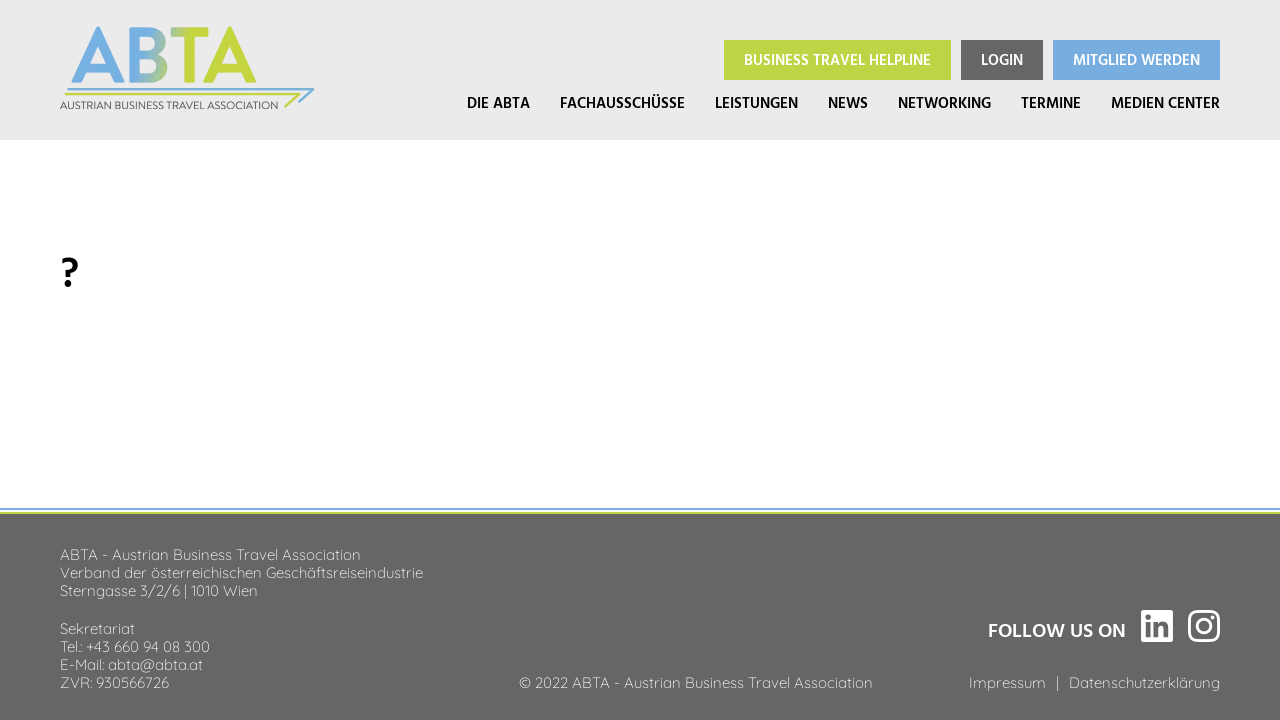

--- FILE ---
content_type: text/html; charset=UTF-8
request_url: https://www.abta.at/glossary/adt/
body_size: 8940
content:
<!DOCTYPE html><html lang="de"><head><meta charset="utf-8" /><title>ABTA | ADT</title><meta name="description" content="Verband der österreichischen Geschäftsreiseindustrie" /><meta name="viewport" content="width=device-width, maximum-scale=2" /><meta name="theme-color" content="#78ade0"><meta name="msapplication-navbutton-color" content="#78ade0"><meta name="apple-mobile-web-app-status-bar-style" content="#78ade0"><base href="https://www.abta.at" /><meta name='robots' content='max-image-preview:large' /><style id='wp-img-auto-sizes-contain-inline-css' type='text/css'>img:is([sizes=auto i],[sizes^="auto," i]){contain-intrinsic-size:3000px 1500px}
/*# sourceURL=wp-img-auto-sizes-contain-inline-css */</style><style id='wp-block-library-inline-css' type='text/css'>:root{--wp-block-synced-color:#7a00df;--wp-block-synced-color--rgb:122,0,223;--wp-bound-block-color:var(--wp-block-synced-color);--wp-editor-canvas-background:#ddd;--wp-admin-theme-color:#007cba;--wp-admin-theme-color--rgb:0,124,186;--wp-admin-theme-color-darker-10:#006ba1;--wp-admin-theme-color-darker-10--rgb:0,107,160.5;--wp-admin-theme-color-darker-20:#005a87;--wp-admin-theme-color-darker-20--rgb:0,90,135;--wp-admin-border-width-focus:2px}@media (min-resolution:192dpi){:root{--wp-admin-border-width-focus:1.5px}}.wp-element-button{cursor:pointer}:root .has-very-light-gray-background-color{background-color:#eee}:root .has-very-dark-gray-background-color{background-color:#313131}:root .has-very-light-gray-color{color:#eee}:root .has-very-dark-gray-color{color:#313131}:root .has-vivid-green-cyan-to-vivid-cyan-blue-gradient-background{background:linear-gradient(135deg,#00d084,#0693e3)}:root .has-purple-crush-gradient-background{background:linear-gradient(135deg,#34e2e4,#4721fb 50%,#ab1dfe)}:root .has-hazy-dawn-gradient-background{background:linear-gradient(135deg,#faaca8,#dad0ec)}:root .has-subdued-olive-gradient-background{background:linear-gradient(135deg,#fafae1,#67a671)}:root .has-atomic-cream-gradient-background{background:linear-gradient(135deg,#fdd79a,#004a59)}:root .has-nightshade-gradient-background{background:linear-gradient(135deg,#330968,#31cdcf)}:root .has-midnight-gradient-background{background:linear-gradient(135deg,#020381,#2874fc)}:root{--wp--preset--font-size--normal:16px;--wp--preset--font-size--huge:42px}.has-regular-font-size{font-size:1em}.has-larger-font-size{font-size:2.625em}.has-normal-font-size{font-size:var(--wp--preset--font-size--normal)}.has-huge-font-size{font-size:var(--wp--preset--font-size--huge)}.has-text-align-center{text-align:center}.has-text-align-left{text-align:left}.has-text-align-right{text-align:right}.has-fit-text{white-space:nowrap!important}#end-resizable-editor-section{display:none}.aligncenter{clear:both}.items-justified-left{justify-content:flex-start}.items-justified-center{justify-content:center}.items-justified-right{justify-content:flex-end}.items-justified-space-between{justify-content:space-between}.screen-reader-text{border:0;clip-path:inset(50%);height:1px;margin:-1px;overflow:hidden;padding:0;position:absolute;width:1px;word-wrap:normal!important}.screen-reader-text:focus{background-color:#ddd;clip-path:none;color:#444;display:block;font-size:1em;height:auto;left:5px;line-height:normal;padding:15px 23px 14px;text-decoration:none;top:5px;width:auto;z-index:100000}html :where(.has-border-color){border-style:solid}html :where([style*=border-top-color]){border-top-style:solid}html :where([style*=border-right-color]){border-right-style:solid}html :where([style*=border-bottom-color]){border-bottom-style:solid}html :where([style*=border-left-color]){border-left-style:solid}html :where([style*=border-width]){border-style:solid}html :where([style*=border-top-width]){border-top-style:solid}html :where([style*=border-right-width]){border-right-style:solid}html :where([style*=border-bottom-width]){border-bottom-style:solid}html :where([style*=border-left-width]){border-left-style:solid}html :where(img[class*=wp-image-]){height:auto;max-width:100%}:where(figure){margin:0 0 1em}html :where(.is-position-sticky){--wp-admin--admin-bar--position-offset:var(--wp-admin--admin-bar--height,0px)}@media screen and (max-width:600px){html :where(.is-position-sticky){--wp-admin--admin-bar--position-offset:0px}}

/*# sourceURL=wp-block-library-inline-css */</style><style id='global-styles-inline-css' type='text/css'>:root{--wp--preset--aspect-ratio--square: 1;--wp--preset--aspect-ratio--4-3: 4/3;--wp--preset--aspect-ratio--3-4: 3/4;--wp--preset--aspect-ratio--3-2: 3/2;--wp--preset--aspect-ratio--2-3: 2/3;--wp--preset--aspect-ratio--16-9: 16/9;--wp--preset--aspect-ratio--9-16: 9/16;--wp--preset--color--black: #000000;--wp--preset--color--cyan-bluish-gray: #abb8c3;--wp--preset--color--white: #ffffff;--wp--preset--color--pale-pink: #f78da7;--wp--preset--color--vivid-red: #cf2e2e;--wp--preset--color--luminous-vivid-orange: #ff6900;--wp--preset--color--luminous-vivid-amber: #fcb900;--wp--preset--color--light-green-cyan: #7bdcb5;--wp--preset--color--vivid-green-cyan: #00d084;--wp--preset--color--pale-cyan-blue: #8ed1fc;--wp--preset--color--vivid-cyan-blue: #0693e3;--wp--preset--color--vivid-purple: #9b51e0;--wp--preset--gradient--vivid-cyan-blue-to-vivid-purple: linear-gradient(135deg,rgb(6,147,227) 0%,rgb(155,81,224) 100%);--wp--preset--gradient--light-green-cyan-to-vivid-green-cyan: linear-gradient(135deg,rgb(122,220,180) 0%,rgb(0,208,130) 100%);--wp--preset--gradient--luminous-vivid-amber-to-luminous-vivid-orange: linear-gradient(135deg,rgb(252,185,0) 0%,rgb(255,105,0) 100%);--wp--preset--gradient--luminous-vivid-orange-to-vivid-red: linear-gradient(135deg,rgb(255,105,0) 0%,rgb(207,46,46) 100%);--wp--preset--gradient--very-light-gray-to-cyan-bluish-gray: linear-gradient(135deg,rgb(238,238,238) 0%,rgb(169,184,195) 100%);--wp--preset--gradient--cool-to-warm-spectrum: linear-gradient(135deg,rgb(74,234,220) 0%,rgb(151,120,209) 20%,rgb(207,42,186) 40%,rgb(238,44,130) 60%,rgb(251,105,98) 80%,rgb(254,248,76) 100%);--wp--preset--gradient--blush-light-purple: linear-gradient(135deg,rgb(255,206,236) 0%,rgb(152,150,240) 100%);--wp--preset--gradient--blush-bordeaux: linear-gradient(135deg,rgb(254,205,165) 0%,rgb(254,45,45) 50%,rgb(107,0,62) 100%);--wp--preset--gradient--luminous-dusk: linear-gradient(135deg,rgb(255,203,112) 0%,rgb(199,81,192) 50%,rgb(65,88,208) 100%);--wp--preset--gradient--pale-ocean: linear-gradient(135deg,rgb(255,245,203) 0%,rgb(182,227,212) 50%,rgb(51,167,181) 100%);--wp--preset--gradient--electric-grass: linear-gradient(135deg,rgb(202,248,128) 0%,rgb(113,206,126) 100%);--wp--preset--gradient--midnight: linear-gradient(135deg,rgb(2,3,129) 0%,rgb(40,116,252) 100%);--wp--preset--font-size--small: 13px;--wp--preset--font-size--medium: 20px;--wp--preset--font-size--large: 36px;--wp--preset--font-size--x-large: 42px;--wp--preset--spacing--20: 0.44rem;--wp--preset--spacing--30: 0.67rem;--wp--preset--spacing--40: 1rem;--wp--preset--spacing--50: 1.5rem;--wp--preset--spacing--60: 2.25rem;--wp--preset--spacing--70: 3.38rem;--wp--preset--spacing--80: 5.06rem;--wp--preset--shadow--natural: 6px 6px 9px rgba(0, 0, 0, 0.2);--wp--preset--shadow--deep: 12px 12px 50px rgba(0, 0, 0, 0.4);--wp--preset--shadow--sharp: 6px 6px 0px rgba(0, 0, 0, 0.2);--wp--preset--shadow--outlined: 6px 6px 0px -3px rgb(255, 255, 255), 6px 6px rgb(0, 0, 0);--wp--preset--shadow--crisp: 6px 6px 0px rgb(0, 0, 0);}:where(.is-layout-flex){gap: 0.5em;}:where(.is-layout-grid){gap: 0.5em;}body .is-layout-flex{display: flex;}.is-layout-flex{flex-wrap: wrap;align-items: center;}.is-layout-flex > :is(*, div){margin: 0;}body .is-layout-grid{display: grid;}.is-layout-grid > :is(*, div){margin: 0;}:where(.wp-block-columns.is-layout-flex){gap: 2em;}:where(.wp-block-columns.is-layout-grid){gap: 2em;}:where(.wp-block-post-template.is-layout-flex){gap: 1.25em;}:where(.wp-block-post-template.is-layout-grid){gap: 1.25em;}.has-black-color{color: var(--wp--preset--color--black) !important;}.has-cyan-bluish-gray-color{color: var(--wp--preset--color--cyan-bluish-gray) !important;}.has-white-color{color: var(--wp--preset--color--white) !important;}.has-pale-pink-color{color: var(--wp--preset--color--pale-pink) !important;}.has-vivid-red-color{color: var(--wp--preset--color--vivid-red) !important;}.has-luminous-vivid-orange-color{color: var(--wp--preset--color--luminous-vivid-orange) !important;}.has-luminous-vivid-amber-color{color: var(--wp--preset--color--luminous-vivid-amber) !important;}.has-light-green-cyan-color{color: var(--wp--preset--color--light-green-cyan) !important;}.has-vivid-green-cyan-color{color: var(--wp--preset--color--vivid-green-cyan) !important;}.has-pale-cyan-blue-color{color: var(--wp--preset--color--pale-cyan-blue) !important;}.has-vivid-cyan-blue-color{color: var(--wp--preset--color--vivid-cyan-blue) !important;}.has-vivid-purple-color{color: var(--wp--preset--color--vivid-purple) !important;}.has-black-background-color{background-color: var(--wp--preset--color--black) !important;}.has-cyan-bluish-gray-background-color{background-color: var(--wp--preset--color--cyan-bluish-gray) !important;}.has-white-background-color{background-color: var(--wp--preset--color--white) !important;}.has-pale-pink-background-color{background-color: var(--wp--preset--color--pale-pink) !important;}.has-vivid-red-background-color{background-color: var(--wp--preset--color--vivid-red) !important;}.has-luminous-vivid-orange-background-color{background-color: var(--wp--preset--color--luminous-vivid-orange) !important;}.has-luminous-vivid-amber-background-color{background-color: var(--wp--preset--color--luminous-vivid-amber) !important;}.has-light-green-cyan-background-color{background-color: var(--wp--preset--color--light-green-cyan) !important;}.has-vivid-green-cyan-background-color{background-color: var(--wp--preset--color--vivid-green-cyan) !important;}.has-pale-cyan-blue-background-color{background-color: var(--wp--preset--color--pale-cyan-blue) !important;}.has-vivid-cyan-blue-background-color{background-color: var(--wp--preset--color--vivid-cyan-blue) !important;}.has-vivid-purple-background-color{background-color: var(--wp--preset--color--vivid-purple) !important;}.has-black-border-color{border-color: var(--wp--preset--color--black) !important;}.has-cyan-bluish-gray-border-color{border-color: var(--wp--preset--color--cyan-bluish-gray) !important;}.has-white-border-color{border-color: var(--wp--preset--color--white) !important;}.has-pale-pink-border-color{border-color: var(--wp--preset--color--pale-pink) !important;}.has-vivid-red-border-color{border-color: var(--wp--preset--color--vivid-red) !important;}.has-luminous-vivid-orange-border-color{border-color: var(--wp--preset--color--luminous-vivid-orange) !important;}.has-luminous-vivid-amber-border-color{border-color: var(--wp--preset--color--luminous-vivid-amber) !important;}.has-light-green-cyan-border-color{border-color: var(--wp--preset--color--light-green-cyan) !important;}.has-vivid-green-cyan-border-color{border-color: var(--wp--preset--color--vivid-green-cyan) !important;}.has-pale-cyan-blue-border-color{border-color: var(--wp--preset--color--pale-cyan-blue) !important;}.has-vivid-cyan-blue-border-color{border-color: var(--wp--preset--color--vivid-cyan-blue) !important;}.has-vivid-purple-border-color{border-color: var(--wp--preset--color--vivid-purple) !important;}.has-vivid-cyan-blue-to-vivid-purple-gradient-background{background: var(--wp--preset--gradient--vivid-cyan-blue-to-vivid-purple) !important;}.has-light-green-cyan-to-vivid-green-cyan-gradient-background{background: var(--wp--preset--gradient--light-green-cyan-to-vivid-green-cyan) !important;}.has-luminous-vivid-amber-to-luminous-vivid-orange-gradient-background{background: var(--wp--preset--gradient--luminous-vivid-amber-to-luminous-vivid-orange) !important;}.has-luminous-vivid-orange-to-vivid-red-gradient-background{background: var(--wp--preset--gradient--luminous-vivid-orange-to-vivid-red) !important;}.has-very-light-gray-to-cyan-bluish-gray-gradient-background{background: var(--wp--preset--gradient--very-light-gray-to-cyan-bluish-gray) !important;}.has-cool-to-warm-spectrum-gradient-background{background: var(--wp--preset--gradient--cool-to-warm-spectrum) !important;}.has-blush-light-purple-gradient-background{background: var(--wp--preset--gradient--blush-light-purple) !important;}.has-blush-bordeaux-gradient-background{background: var(--wp--preset--gradient--blush-bordeaux) !important;}.has-luminous-dusk-gradient-background{background: var(--wp--preset--gradient--luminous-dusk) !important;}.has-pale-ocean-gradient-background{background: var(--wp--preset--gradient--pale-ocean) !important;}.has-electric-grass-gradient-background{background: var(--wp--preset--gradient--electric-grass) !important;}.has-midnight-gradient-background{background: var(--wp--preset--gradient--midnight) !important;}.has-small-font-size{font-size: var(--wp--preset--font-size--small) !important;}.has-medium-font-size{font-size: var(--wp--preset--font-size--medium) !important;}.has-large-font-size{font-size: var(--wp--preset--font-size--large) !important;}.has-x-large-font-size{font-size: var(--wp--preset--font-size--x-large) !important;}
/*# sourceURL=global-styles-inline-css */</style><style id='classic-theme-styles-inline-css' type='text/css'>/*! This file is auto-generated */
.wp-block-button__link{color:#fff;background-color:#32373c;border-radius:9999px;box-shadow:none;text-decoration:none;padding:calc(.667em + 2px) calc(1.333em + 2px);font-size:1.125em}.wp-block-file__button{background:#32373c;color:#fff;text-decoration:none}
/*# sourceURL=/wp-includes/css/classic-themes.min.css */</style><link rel='stylesheet' id='bbp-default-css' href='https://www.abta.at/wp-content/plugins/bbpress/templates/default/css/bbpress.min.css?ver=2.6.14' type='text/css' media='all' /><link rel='stylesheet' id='contact-form-7-css' href='https://www.abta.at/wp-content/cache/autoptimize/css/autoptimize_single_64ac31699f5326cb3c76122498b76f66.css?ver=6.1.4' type='text/css' media='all' /><link rel='stylesheet' id='jquery-ui-css' href='https://www.abta.at/wp-content/themes/abta/css/jquery-ui.min.css?ver=6.9' type='text/css' media='all' /><link rel='stylesheet' id='slick-css' href='https://www.abta.at/wp-content/cache/autoptimize/css/autoptimize_single_f38b2db10e01b1572732a3191d538707.css?ver=6.9' type='text/css' media='all' /><link rel='stylesheet' id='slick_theme-css' href='https://www.abta.at/wp-content/cache/autoptimize/css/autoptimize_single_f58f00b4233abcdc527ea9175921c233.css?ver=6.9' type='text/css' media='all' /><link rel='stylesheet' id='simplebar-css' href='https://www.abta.at/wp-content/cache/autoptimize/css/autoptimize_single_64987f391f6c2ec3f7afd7c2c444c5ac.css?ver=6.9' type='text/css' media='all' /><link rel='stylesheet' id='styles_font-css' href='https://www.abta.at/wp-content/cache/autoptimize/css/autoptimize_single_98aa899e8c26ea52afc7bad46b936af6.css?ver=6.9' type='text/css' media='all' /><link rel='stylesheet' id='styles_text-css' href='https://www.abta.at/wp-content/themes/abta/styles_text.min.css?ver=6.9' type='text/css' media='all' /><link rel='stylesheet' id='styles-css' href='https://www.abta.at/wp-content/themes/abta/styles.min.css?ver=6.9' type='text/css' media='all' /><link rel='stylesheet' id='styles_mq-css' href='https://www.abta.at/wp-content/themes/abta/styles_mq.min.css?ver=6.9' type='text/css' media='all' /><link rel='stylesheet' id='cf7cf-style-css' href='https://www.abta.at/wp-content/cache/autoptimize/css/autoptimize_single_f121cbe481654c96ce787303a88233a9.css?ver=2.6.7' type='text/css' media='all' /> <script defer type="text/javascript" src="https://www.abta.at/wp-content/cache/autoptimize/js/autoptimize_single_9701fb9a260267cf0844fd77d9e3ef06.js?ver=6.9" id="hyphenator-js"></script> <script defer type="text/javascript" src="https://www.abta.at/wp-content/cache/autoptimize/js/autoptimize_single_8c2b77cce59c7628f8095de26b993ea2.js?ver=6.9" id="fslightbox-js"></script> <script type="text/javascript" src="https://www.abta.at/wp-includes/js/jquery/jquery.min.js?ver=3.7.1" id="jquery-core-js"></script> <script defer type="text/javascript" src="https://www.abta.at/wp-includes/js/jquery/jquery-migrate.min.js?ver=3.4.1" id="jquery-migrate-js"></script> <script defer type="text/javascript" src="https://www.abta.at/wp-content/themes/abta/js/gsap.min.js?ver=6.9" id="gsap-js"></script> <script defer type="text/javascript" src="https://www.abta.at/wp-content/themes/abta/js/ScrollMagic.min.js?ver=6.9" id="scrollmagic-js"></script> <script defer type="text/javascript" src="https://www.abta.at/wp-content/themes/abta/js/plugins/animation.gsap.min.js?ver=6.9" id="scrollmagic_gsap-js"></script> <script defer type="text/javascript" src="https://www.abta.at/wp-content/themes/abta/js/plugins/debug.addIndicators.min.js?ver=6.9" id="scrollmagic_debug-js"></script> <script defer type="text/javascript" src="https://www.abta.at/wp-content/themes/abta/js/slick.min.js?ver=6.9" id="slick-js"></script> <script defer type="text/javascript" src="https://www.abta.at/wp-content/themes/abta/js/simplebar.min.js?ver=6.9" id="simplebar-js"></script> <script defer id="main-js-extra" src="[data-uri]"></script> <script defer type="text/javascript" src="https://www.abta.at/wp-content/cache/autoptimize/js/autoptimize_single_45a0067000a8bf33f54a9fb2a8d6d914.js?ver=999" id="main-js"></script> <link rel="canonical" href="https://www.abta.at/glossary/adt/" /><link rel='shortlink' href='https://www.abta.at/?p=1101' /> <script defer src="[data-uri]"></script><link rel="icon" href="https://www.abta.at/wp-content/uploads/icon.png" sizes="32x32" /><link rel="icon" href="https://www.abta.at/wp-content/uploads/icon.png" sizes="192x192" /><link rel="apple-touch-icon" href="https://www.abta.at/wp-content/uploads/icon.png" /><meta name="msapplication-TileImage" content="https://www.abta.at/wp-content/uploads/icon.png" /></head><body class="wp-singular glossary-template-default single single-glossary postid-1101 wp-theme-abta loading"><div id="login_overlay"><div> <a id="close_login_overlay" href="#"> <svg class="arrow" viewBox="0 0 10 10" version="1.1" xmlns="http://www.w3.org/2000/svg"> <line x1="1" y1="1" x2="9" y2="9" /> <line x1="9" y1="1" x2="1" y2="9" /> </svg> </a><header><div>Anmeldung</div><div><a href="/die-abta/mitglied-werden">Jetzt Mitglied werden</a></div></header><form name="loginform" id="loginform" action="." method="post"><p class="login-username"> <label for="user_login">E-Mail</label> <input type="text" name="log" id="user_login" autocomplete="username" class="input" value="" size="20" /></p><p class="login-password"> <label for="user_pass">Passwort</label> <input type="password" name="pwd" id="user_pass" autocomplete="current-password" spellcheck="false" class="input" value="" size="20" /></p><p class="login-remember"><label><input name="rememberme" type="checkbox" id="rememberme" value="forever" /> Angemeldet bleiben</label></p><p class="login-submit"> <input type="submit" name="wp-submit" id="wp-submit" class="button button-primary" value="Anmelden" /> <input type="hidden" name="redirect_to" value="https://www.abta.at" /></p></form><footer> <a href="https://www.abta.at/abta-backend/?action=lostpassword">Passwort vergessen?</a></footer></div></div><div id="container"><header><div id="measurement"></div><div class="center"><div class="bar"><div> <a id="logo" href="https://www.abta.at"> <picture><source data-srcset="https://www.abta.at/wp-content/webp-express/webp-images/themes/abta/images/logo.png.webp" type="image/webp"><noscript><img src="https://www.abta.at/wp-content/themes/abta/images/logo.png" alt="ABTA Logo" class="webpexpress-processed"></noscript><img src='data:image/svg+xml,%3Csvg%20xmlns=%22http://www.w3.org/2000/svg%22%20viewBox=%220%200%20210%20140%22%3E%3C/svg%3E' data-src="https://www.abta.at/wp-content/themes/abta/images/logo.png" alt="ABTA Logo" class="lazyload webpexpress-processed"></picture> </a></div><nav class="main_menu"><ul><li id="menu-item-9146" class="menu-item menu-item-type-post_type menu-item-object-page menu-item-has-children menu-item-9146"><a href="https://www.abta.at/die-abta/">Die ABTA</a><svg class="arrow" viewBox="0 0 20 20" version="1.1" xmlns="http://www.w3.org/2000/svg"><polyline points="5.5 1, 14.5 10, 5.5 19" /></svg><ul class="sub-menu"><li id="menu-item-9149" class="menu-item menu-item-type-post_type menu-item-object-page menu-item-9149"><a href="https://www.abta.at/die-abta/vorstand/">Vorstand</a></li><li id="menu-item-9148" class="menu-item menu-item-type-post_type menu-item-object-page menu-item-9148"><a href="https://www.abta.at/die-abta/ueber-uns/">Über uns</a></li><li id="menu-item-9150" class="menu-item menu-item-type-post_type menu-item-object-page menu-item-9150"><a href="https://www.abta.at/die-abta/mitglieder/">Mitglieder</a></li><li id="menu-item-9147" class="menu-item menu-item-type-post_type menu-item-object-page menu-item-9147"><a href="https://www.abta.at/die-abta/mitglied-werden/">Mitglied werden</a></li><li id="menu-item-9154" class="menu-item menu-item-type-post_type menu-item-object-page menu-item-9154"><a href="https://www.abta.at/die-abta/friends-programm/">Friends Programm</a></li><li id="menu-item-9152" class="menu-item menu-item-type-post_type menu-item-object-page menu-item-9152"><a href="https://www.abta.at/die-abta/sponsoring/">Sponsoring</a></li><li id="menu-item-9153" class="menu-item menu-item-type-post_type menu-item-object-page menu-item-9153"><a href="https://www.abta.at/die-abta/geschichte/">Geschichte</a></li><li id="menu-item-9155" class="menu-item menu-item-type-post_type menu-item-object-page menu-item-9155"><a href="https://www.abta.at/die-abta/statuten/">Statuten</a></li></ul></li><li id="menu-item-9156" class="menu-item menu-item-type-post_type menu-item-object-page menu-item-has-children menu-item-9156"><a href="https://www.abta.at/fachausschuesse/">Fachausschüsse</a><svg class="arrow" viewBox="0 0 20 20" version="1.1" xmlns="http://www.w3.org/2000/svg"><polyline points="5.5 1, 14.5 10, 5.5 19" /></svg><ul class="sub-menu"><li id="menu-item-9157" class="menu-item menu-item-type-post_type menu-item-object-page menu-item-9157"><a href="https://www.abta.at/fachausschuesse/travel-manager/">Travel Manager</a></li><li id="menu-item-12289" class="menu-item menu-item-type-post_type menu-item-object-page menu-item-12289"><a href="https://www.abta.at/fachausschuesse/leistungstraeger/">Leistungsträger</a></li><li id="menu-item-9162" class="menu-item menu-item-type-post_type menu-item-object-page menu-item-9162"><a href="https://www.abta.at/fachausschuesse/sustainability/">Sustainability</a></li><li id="menu-item-9161" class="menu-item menu-item-type-post_type menu-item-object-page menu-item-9161"><a href="https://www.abta.at/fachausschuesse/mitarbeit-in-einem-fachausschuss/">Mitarbeit in einem Fachausschuss</a></li></ul></li><li id="menu-item-9164" class="menu-item menu-item-type-post_type menu-item-object-page menu-item-has-children menu-item-9164"><a href="https://www.abta.at/leistungen/">Leistungen</a><svg class="arrow" viewBox="0 0 20 20" version="1.1" xmlns="http://www.w3.org/2000/svg"><polyline points="5.5 1, 14.5 10, 5.5 19" /></svg><ul class="sub-menu"><li id="menu-item-9166" class="menu-item menu-item-type-post_type menu-item-object-page menu-item-9166"><a href="https://www.abta.at/leistungen/internationale-kooperationen/">Internationale Kooperationen &#038; Events</a></li><li id="menu-item-9168" class="menu-item menu-item-type-post_type menu-item-object-page menu-item-9168"><a href="https://www.abta.at/leistungen/arbeitsvorlagen/">Arbeitsvorlagen</a></li><li id="menu-item-9454" class="menu-item menu-item-type-post_type menu-item-object-page menu-item-9454"><a href="https://www.abta.at/leistungen/marktanalysen/">Marktanalysen</a></li><li id="menu-item-9169" class="menu-item menu-item-type-post_type menu-item-object-page menu-item-9169"><a href="https://www.abta.at/leistungen/fachlexikon-geschaeftsreise-terminologie/">Fachlexikon / Geschäftsreise Terminologie</a></li></ul></li><li id="menu-item-9171" class="menu-item menu-item-type-post_type menu-item-object-page menu-item-9171"><a href="https://www.abta.at/news/">News</a></li><li id="menu-item-9172" class="menu-item menu-item-type-post_type menu-item-object-page menu-item-has-children menu-item-9172"><a href="https://www.abta.at/networking/">Networking</a><svg class="arrow" viewBox="0 0 20 20" version="1.1" xmlns="http://www.w3.org/2000/svg"><polyline points="5.5 1, 14.5 10, 5.5 19" /></svg><ul class="sub-menu"><li id="menu-item-9175" class="menu-item menu-item-type-post_type menu-item-object-page menu-item-9175"><a href="https://www.abta.at/networking/business-travel-helpline/">Business Travel Helpline</a></li><li id="menu-item-9173" class="menu-item menu-item-type-post_type menu-item-object-page menu-item-9173"><a href="https://www.abta.at/networking/business-travel-lounge/">Business Travel Lounge</a></li><li id="menu-item-9174" class="menu-item menu-item-type-post_type menu-item-object-page menu-item-9174"><a href="https://www.abta.at/networking/business-travel-xchange/">Business Travel XChange</a></li><li id="menu-item-9176" class="menu-item menu-item-type-post_type menu-item-object-page menu-item-9176"><a href="https://www.abta.at/networking/business-travel-workshop/">Business Travel Workshop</a></li><li id="menu-item-9177" class="menu-item menu-item-type-post_type menu-item-object-page menu-item-9177"><a href="https://www.abta.at/networking/spot-on/">Spot On</a></li><li id="menu-item-12004" class="menu-item menu-item-type-post_type menu-item-object-page menu-item-12004"><a href="https://www.abta.at/networking/praesentationen/">Präsentationen</a></li></ul></li><li id="menu-item-9179" class="menu-item menu-item-type-post_type menu-item-object-page menu-item-has-children menu-item-9179"><a href="https://www.abta.at/termine/">Termine</a><svg class="arrow" viewBox="0 0 20 20" version="1.1" xmlns="http://www.w3.org/2000/svg"><polyline points="5.5 1, 14.5 10, 5.5 19" /></svg><ul class="sub-menu"><li id="menu-item-9795" class="menu-item menu-item-type-custom menu-item-object-custom menu-item-9795"><a target="_blank" href="https://akademie.vdr-service.de">VDR Akademie Termine</a></li><li id="menu-item-9181" class="menu-item menu-item-type-post_type menu-item-object-page menu-item-9181"><a href="https://www.abta.at/termine/download-fotos-der-events/">Download Fotos der Events</a></li></ul></li><li id="menu-item-9182" class="menu-item menu-item-type-post_type menu-item-object-page menu-item-has-children menu-item-9182"><a href="https://www.abta.at/medien-center/">Medien Center</a><svg class="arrow" viewBox="0 0 20 20" version="1.1" xmlns="http://www.w3.org/2000/svg"><polyline points="5.5 1, 14.5 10, 5.5 19" /></svg><ul class="sub-menu"><li id="menu-item-9183" class="menu-item menu-item-type-post_type menu-item-object-page menu-item-9183"><a href="https://www.abta.at/medien-center/pressekontakt/">Pressekontakt</a></li><li id="menu-item-9184" class="menu-item menu-item-type-post_type menu-item-object-page menu-item-9184"><a href="https://www.abta.at/medien-center/pressemitteilung/">Pressemitteilung</a></li><li id="menu-item-9185" class="menu-item menu-item-type-post_type menu-item-object-page menu-item-9185"><a href="https://www.abta.at/medien-center/downloadbereich/">Downloadbereich</a></li></ul></li></ul></nav> <a id="toggle" href="#"> <svg viewBox="0 0 30 30" version="1.1" xmlns="http://www.w3.org/2000/svg"> <line x1="0" y1="6" x2="30" y2="6" /> <line x1="0" y1="15" x2="30" y2="15" /> <line x1="0" y1="24" x2="30" y2="24" /> </svg> </a><div class="buttons"><div><a class="button" href="https://www.abta.at/networking/business-travel-helpline"><span>Business Travel</span> Helpline</a></div><div><a id="open_login_overlay" class="button" href="#">Login</a></div><div><a class="button" href="https://www.abta.at/die-abta/mitglied-werden">Mitglied werden</a></div></div></div><div id="mobile_menu"><div class="scroll_area" data-simplebar><div><nav class="main_menu"><ul><li class="menu-item menu-item-type-post_type menu-item-object-page menu-item-has-children menu-item-9146"><a href="https://www.abta.at/die-abta/">Die ABTA</a><svg class="arrow" viewBox="0 0 20 20" version="1.1" xmlns="http://www.w3.org/2000/svg"><polyline points="5.5 1, 14.5 10, 5.5 19" /></svg><ul class="sub-menu"><li class="menu-item menu-item-type-post_type menu-item-object-page menu-item-9149"><a href="https://www.abta.at/die-abta/vorstand/">Vorstand</a></li><li class="menu-item menu-item-type-post_type menu-item-object-page menu-item-9148"><a href="https://www.abta.at/die-abta/ueber-uns/">Über uns</a></li><li class="menu-item menu-item-type-post_type menu-item-object-page menu-item-9150"><a href="https://www.abta.at/die-abta/mitglieder/">Mitglieder</a></li><li class="menu-item menu-item-type-post_type menu-item-object-page menu-item-9147"><a href="https://www.abta.at/die-abta/mitglied-werden/">Mitglied werden</a></li><li class="menu-item menu-item-type-post_type menu-item-object-page menu-item-9154"><a href="https://www.abta.at/die-abta/friends-programm/">Friends Programm</a></li><li class="menu-item menu-item-type-post_type menu-item-object-page menu-item-9152"><a href="https://www.abta.at/die-abta/sponsoring/">Sponsoring</a></li><li class="menu-item menu-item-type-post_type menu-item-object-page menu-item-9153"><a href="https://www.abta.at/die-abta/geschichte/">Geschichte</a></li><li class="menu-item menu-item-type-post_type menu-item-object-page menu-item-9155"><a href="https://www.abta.at/die-abta/statuten/">Statuten</a></li></ul></li><li class="menu-item menu-item-type-post_type menu-item-object-page menu-item-has-children menu-item-9156"><a href="https://www.abta.at/fachausschuesse/">Fachausschüsse</a><svg class="arrow" viewBox="0 0 20 20" version="1.1" xmlns="http://www.w3.org/2000/svg"><polyline points="5.5 1, 14.5 10, 5.5 19" /></svg><ul class="sub-menu"><li class="menu-item menu-item-type-post_type menu-item-object-page menu-item-9157"><a href="https://www.abta.at/fachausschuesse/travel-manager/">Travel Manager</a></li><li class="menu-item menu-item-type-post_type menu-item-object-page menu-item-12289"><a href="https://www.abta.at/fachausschuesse/leistungstraeger/">Leistungsträger</a></li><li class="menu-item menu-item-type-post_type menu-item-object-page menu-item-9162"><a href="https://www.abta.at/fachausschuesse/sustainability/">Sustainability</a></li><li class="menu-item menu-item-type-post_type menu-item-object-page menu-item-9161"><a href="https://www.abta.at/fachausschuesse/mitarbeit-in-einem-fachausschuss/">Mitarbeit in einem Fachausschuss</a></li></ul></li><li class="menu-item menu-item-type-post_type menu-item-object-page menu-item-has-children menu-item-9164"><a href="https://www.abta.at/leistungen/">Leistungen</a><svg class="arrow" viewBox="0 0 20 20" version="1.1" xmlns="http://www.w3.org/2000/svg"><polyline points="5.5 1, 14.5 10, 5.5 19" /></svg><ul class="sub-menu"><li class="menu-item menu-item-type-post_type menu-item-object-page menu-item-9166"><a href="https://www.abta.at/leistungen/internationale-kooperationen/">Internationale Kooperationen &#038; Events</a></li><li class="menu-item menu-item-type-post_type menu-item-object-page menu-item-9168"><a href="https://www.abta.at/leistungen/arbeitsvorlagen/">Arbeitsvorlagen</a></li><li class="menu-item menu-item-type-post_type menu-item-object-page menu-item-9454"><a href="https://www.abta.at/leistungen/marktanalysen/">Marktanalysen</a></li><li class="menu-item menu-item-type-post_type menu-item-object-page menu-item-9169"><a href="https://www.abta.at/leistungen/fachlexikon-geschaeftsreise-terminologie/">Fachlexikon / Geschäftsreise Terminologie</a></li></ul></li><li class="menu-item menu-item-type-post_type menu-item-object-page menu-item-9171"><a href="https://www.abta.at/news/">News</a></li><li class="menu-item menu-item-type-post_type menu-item-object-page menu-item-has-children menu-item-9172"><a href="https://www.abta.at/networking/">Networking</a><svg class="arrow" viewBox="0 0 20 20" version="1.1" xmlns="http://www.w3.org/2000/svg"><polyline points="5.5 1, 14.5 10, 5.5 19" /></svg><ul class="sub-menu"><li class="menu-item menu-item-type-post_type menu-item-object-page menu-item-9175"><a href="https://www.abta.at/networking/business-travel-helpline/">Business Travel Helpline</a></li><li class="menu-item menu-item-type-post_type menu-item-object-page menu-item-9173"><a href="https://www.abta.at/networking/business-travel-lounge/">Business Travel Lounge</a></li><li class="menu-item menu-item-type-post_type menu-item-object-page menu-item-9174"><a href="https://www.abta.at/networking/business-travel-xchange/">Business Travel XChange</a></li><li class="menu-item menu-item-type-post_type menu-item-object-page menu-item-9176"><a href="https://www.abta.at/networking/business-travel-workshop/">Business Travel Workshop</a></li><li class="menu-item menu-item-type-post_type menu-item-object-page menu-item-9177"><a href="https://www.abta.at/networking/spot-on/">Spot On</a></li><li class="menu-item menu-item-type-post_type menu-item-object-page menu-item-12004"><a href="https://www.abta.at/networking/praesentationen/">Präsentationen</a></li></ul></li><li class="menu-item menu-item-type-post_type menu-item-object-page menu-item-has-children menu-item-9179"><a href="https://www.abta.at/termine/">Termine</a><svg class="arrow" viewBox="0 0 20 20" version="1.1" xmlns="http://www.w3.org/2000/svg"><polyline points="5.5 1, 14.5 10, 5.5 19" /></svg><ul class="sub-menu"><li class="menu-item menu-item-type-custom menu-item-object-custom menu-item-9795"><a target="_blank" href="https://akademie.vdr-service.de">VDR Akademie Termine</a></li><li class="menu-item menu-item-type-post_type menu-item-object-page menu-item-9181"><a href="https://www.abta.at/termine/download-fotos-der-events/">Download Fotos der Events</a></li></ul></li><li class="menu-item menu-item-type-post_type menu-item-object-page menu-item-has-children menu-item-9182"><a href="https://www.abta.at/medien-center/">Medien Center</a><svg class="arrow" viewBox="0 0 20 20" version="1.1" xmlns="http://www.w3.org/2000/svg"><polyline points="5.5 1, 14.5 10, 5.5 19" /></svg><ul class="sub-menu"><li class="menu-item menu-item-type-post_type menu-item-object-page menu-item-9183"><a href="https://www.abta.at/medien-center/pressekontakt/">Pressekontakt</a></li><li class="menu-item menu-item-type-post_type menu-item-object-page menu-item-9184"><a href="https://www.abta.at/medien-center/pressemitteilung/">Pressemitteilung</a></li><li class="menu-item menu-item-type-post_type menu-item-object-page menu-item-9185"><a href="https://www.abta.at/medien-center/downloadbereich/">Downloadbereich</a></li></ul></li></ul></nav></div></div></div></div></header><main><div class="center"><h1>?</h1></div></main><footer><div class="center"><div class="flex"><div> <address> ABTA - Austrian Business Travel Association<br /> Verband der österreichischen Geschäftsreiseindustrie<br /> Sterngasse 3/2/6 | 1010 Wien </address><p> Sekretariat<br /> Tel.: <a href="tel: +43 660 94 08 300">+43 660 94 08 300</a><br /> E-Mail: <a href="mailto: abta@abta.at">abta@abta.at</a> <br /> ZVR: 930566726</p></div><div> © 2022 ABTA - Austrian Business Travel Association</div><div><div id="social"> <span>follow us on</span> <a target="_blank" href="https://www.linkedin.com/company/abta-austrian-business-travel-association/"><picture><source data-srcset="https://www.abta.at/wp-content/webp-express/webp-images/themes/abta/images/icon_linkedin.png.webp" type="image/webp"><noscript><img src="https://www.abta.at/wp-content/themes/abta/images/icon_linkedin.png" alt="ABTA auf LinkedIn" class="webpexpress-processed"></noscript><img src='data:image/svg+xml,%3Csvg%20xmlns=%22http://www.w3.org/2000/svg%22%20viewBox=%220%200%20210%20140%22%3E%3C/svg%3E' data-src="https://www.abta.at/wp-content/themes/abta/images/icon_linkedin.png" alt="ABTA auf LinkedIn" class="lazyload webpexpress-processed"></picture></a> <a target="_blank" href="https://www.instagram.com/abta.at/"><picture><source data-srcset="https://www.abta.at/wp-content/webp-express/webp-images/themes/abta/images/icon_instagram.png.webp" type="image/webp"><noscript><img src="https://www.abta.at/wp-content/themes/abta/images/icon_instagram.png" alt="ABTA auf Instagram" class="webpexpress-processed"></noscript><img src='data:image/svg+xml,%3Csvg%20xmlns=%22http://www.w3.org/2000/svg%22%20viewBox=%220%200%20210%20140%22%3E%3C/svg%3E' data-src="https://www.abta.at/wp-content/themes/abta/images/icon_instagram.png" alt="ABTA auf Instagram" class="lazyload webpexpress-processed"></picture></a></div><nav id="footer_menu"><ul><li id="menu-item-9192" class="menu-item menu-item-type-post_type menu-item-object-page menu-item-9192"><a href="https://www.abta.at/impressum/">Impressum</a></li><li id="menu-item-9191" class="menu-item menu-item-type-post_type menu-item-object-page menu-item-9191"><a href="https://www.abta.at/datenschutzerklaerung/">Datenschutzerklärung</a></li></ul></nav></div></div></div></footer></div> <script type="speculationrules">{"prefetch":[{"source":"document","where":{"and":[{"href_matches":"/*"},{"not":{"href_matches":["/wp-*.php","/wp-admin/*","/wp-content/uploads/*","/wp-content/*","/wp-content/plugins/*","/wp-content/themes/abta/*","/*\\?(.+)"]}},{"not":{"selector_matches":"a[rel~=\"nofollow\"]"}},{"not":{"selector_matches":".no-prefetch, .no-prefetch a"}}]},"eagerness":"conservative"}]}</script> <script defer id="bbp-swap-no-js-body-class" src="[data-uri]"></script> <noscript><style>.lazyload{display:none;}</style></noscript><script data-noptimize="1">window.lazySizesConfig=window.lazySizesConfig||{};window.lazySizesConfig.loadMode=1;</script><script defer data-noptimize="1" src='https://www.abta.at/wp-content/plugins/autoptimize/classes/external/js/lazysizes.min.js?ao_version=3.1.14'></script><script type="text/javascript" src="https://www.abta.at/wp-includes/js/dist/hooks.min.js?ver=dd5603f07f9220ed27f1" id="wp-hooks-js"></script> <script type="text/javascript" src="https://www.abta.at/wp-includes/js/dist/i18n.min.js?ver=c26c3dc7bed366793375" id="wp-i18n-js"></script> <script defer id="wp-i18n-js-after" src="[data-uri]"></script> <script defer type="text/javascript" src="https://www.abta.at/wp-content/cache/autoptimize/js/autoptimize_single_96e7dc3f0e8559e4a3f3ca40b17ab9c3.js?ver=6.1.4" id="swv-js"></script> <script defer id="contact-form-7-js-translations" src="[data-uri]"></script> <script defer id="contact-form-7-js-before" src="[data-uri]"></script> <script defer type="text/javascript" src="https://www.abta.at/wp-content/cache/autoptimize/js/autoptimize_single_2912c657d0592cc532dff73d0d2ce7bb.js?ver=6.1.4" id="contact-form-7-js"></script> <script defer type="text/javascript" src="https://www.abta.at/wp-includes/js/jquery/ui/core.min.js?ver=1.13.3" id="jquery-ui-core-js"></script> <script defer type="text/javascript" src="https://www.abta.at/wp-includes/js/jquery/ui/menu.min.js?ver=1.13.3" id="jquery-ui-menu-js"></script> <script defer type="text/javascript" src="https://www.abta.at/wp-includes/js/jquery/ui/selectmenu.min.js?ver=1.13.3" id="jquery-ui-selectmenu-js"></script> <script defer type="text/javascript" src="https://www.abta.at/wp-includes/js/jquery/ui/datepicker.min.js?ver=1.13.3" id="jquery-ui-datepicker-js"></script> <script defer id="jquery-ui-datepicker-js-after" src="[data-uri]"></script> <script defer id="wpcf7cf-scripts-js-extra" src="[data-uri]"></script> <script defer type="text/javascript" src="https://www.abta.at/wp-content/cache/autoptimize/js/autoptimize_single_eda462f0511c5683bc19a0e527a96019.js?ver=2.6.7" id="wpcf7cf-scripts-js"></script> </body></html>

--- FILE ---
content_type: text/css
request_url: https://www.abta.at/wp-content/themes/abta/styles_text.min.css?ver=6.9
body_size: 2252
content:
body{color:#000;font-family:"Quicksand",sans-serif;font-weight:300;font-size:17px;line-height:1.2}a{color:#000;text-decoration:underline}a:hover{color:#bdd544;text-decoration:none}a[href^=tel],a[href^=mailto]{white-space:nowrap}b,strong{font-weight:600}h1,h2,h3,h4,h5,h6{margin:0px 0px 20px 0px;font-weight:600}h1{font-family:"Hind Siliguri",sans-serif;font-size:42px;text-transform:uppercase}h2{font-size:30px;text-transform:uppercase}h3,h4,h5,h6{font-size:30px}p{margin:0px 0px 20px 0px}p:last-child{margin:0px}.content_element ul,body#tinymce.wp-editor ul{padding:0px;margin:0px 0px 20px 0px;list-style:square}.content_element ul li,body#tinymce.wp-editor ul li{padding:0px;margin:0px 0px 0px 20px}.content_element ul:last-child,body#tinymce.wp-editor ul:last-child{margin:0px}.content_element ol,body#tinymce.wp-editor ol{padding:0px;margin:0px 0px 20px 0px}.content_element ol li,body#tinymce.wp-editor ol li{padding:0px;margin:0px 0px 5px 20px}.content_element ol:last-child,body#tinymce.wp-editor ol:last-child{margin:0px}nav a,.timeline a{text-decoration:none}nav ul,.timeline ul{list-style:none;padding:0px;margin:0px}nav ul li,.timeline ul li{padding:0px;margin:0px}table{width:100%;margin:0px 0px 20px 0px;border-collapse:collapse;border-spacing:0px}table:last-child{margin:0px}address{font-style:normal;margin:0px 0px 20px 0px}address:last-child{margin:0px}::selection{background:#d0e1d0;color:#000}hr{height:2px;margin:20px 0px;border:none;background:#ebebeb}.no_margin{margin:0px}.smaller{font-size:clamp(30px,30px + 0*(100vw - 480px) / 800,30px)}.big{font-family:"Hind Siliguri",sans-serif;font-size:42px;font-weight:bold}.uppercase{text-transform:uppercase}.box{padding:20px;margin-bottom:60px;background:#666;color:#fff;font-family:"Hind Siliguri",sans-serif;font-size:23px;font-weight:600;text-transform:uppercase;text-align:center}.box_white{padding:10px;background:#fff;color:#000;font-size:23px;text-align:center}body#tinymce.wp-editor .white_box{display:inline-block;border:1px solid #666}ul.more_margin li,ol.more_margin li{margin-bottom:20px}a.button,a.button_white{display:inline-block;padding:9px 20px 7px 20px;margin-top:10px;background:#666;color:#fff;font-family:"Hind Siliguri",sans-serif;font-size:15px;font-weight:600;text-transform:uppercase;text-decoration:none}a.button_white,a.button.white{border:1px solid #666;background:none;color:#000}.green{color:#b4cc76}

--- FILE ---
content_type: text/css
request_url: https://www.abta.at/wp-content/themes/abta/styles.min.css?ver=6.9
body_size: 44490
content:
html{box-sizing:border-box}*,*::before,*::after{box-sizing:inherit}:focus{outline:none}input::-moz-focus-inner,button::-moz-focus-inner{border:none}html{font-size:clamp(3.75px,3.75px + 6.25*(100vw - 480px) / 800,10px);-webkit-text-size-adjust:none;--address_bar_height: 0px}html *{max-height:1000000px}#measurement{position:absolute;height:100vh}body{position:relative;min-width:1280px;margin:0px;background:#fff}img,svg,video,iframe{display:block}img{width:100%;height:auto}.no_transitions *{transition:none !important}#container{display:flex;flex-direction:column;min-height:100vh}.center{position:relative;max-width:1280px;padding:0px clamp(20px,20px + 40*(100vw - 480px) / 800,60px);margin:auto}.anchor{display:block;position:relative;top:0px}#login_overlay{display:none;justify-content:center;align-items:center;position:fixed;z-index:10;width:100%;height:100%;background:rgba(0,0,0,.75);font-family:"Hind Siliguri",sans-serif;font-size:15px}.active_login_overlay #login_overlay{display:flex}#login_overlay>div{position:relative;width:360px;padding:30px;background:#fff}#login_overlay #close_login_overlay{position:absolute;right:10px;top:10px;width:10px}#login_overlay #close_login_overlay svg{stroke:#000;stroke-width:2px}#login_overlay header{display:flex;justify-content:space-between;padding-bottom:5px;margin-bottom:20px;border-bottom:2px solid #ebebeb;font-weight:600}#login_overlay header a{font-weight:600}#login_overlay label{display:block;font-weight:600}#login_overlay input[type=text],#login_overlay input[type=password]{width:100%;padding:5px 18px 8px 18px;border:2px solid #ebebeb;border-radius:0px;background:#ebebeb;color:#000;font-family:"Quicksand",sans-serif;font-weight:300;font-size:17px;line-height:1.2}#login_overlay .login-remember input{margin:0px 6px 0px 0px}#login_overlay .login-remember label{font-size:12px;font-weight:normal}#login_overlay .login-submit{margin-bottom:20px}#login_overlay input[type=submit]{width:100%;padding:12px 20px 11px 20px;border:none;background:#000;cursor:pointer;color:#fff;font:inherit;font-weight:500;text-transform:uppercase}#login_overlay footer{text-align:center}#login_overlay footer a{font-weight:normal}#login_overlay a{color:#666;text-decoration:none}#login_overlay a:hover{color:#b4cc76}#container>header{position:fixed;z-index:2;width:100%;min-width:1280px;background:#ebebeb}#container>header .bar{display:flex;justify-content:space-between;align-items:flex-end;position:relative;height:140px}#container>header .bar>div:nth-child(1){margin-bottom:30px}#container>header #logo{display:block;position:relative;z-index:1}#container>header #logo img{transition:filter .6s ease-in-out}#container>header .bar>nav.main_menu{margin-bottom:17px;font-family:"Hind Siliguri",sans-serif;font-size:15px;font-weight:600;text-transform:uppercase}#container>header .bar>nav.main_menu .arrow{display:none}#container>header .bar>nav.main_menu>ul{display:flex;justify-content:space-between;margin:0px -15px}#container>header .bar>nav.main_menu>ul>li{position:relative;padding:12px 15px 10px 15px;white-space:nowrap;cursor:pointer}#container>header .bar>nav.main_menu>ul>li.current_page_item>a,#container>header .bar>nav.main_menu>ul>li.current_page_ancestor>a,#container>header .bar>nav.main_menu>ul>li>a:hover{color:#bdd544}#container>header .bar>nav.main_menu>ul>li>ul{display:none;position:absolute;left:0px;top:40px;padding:12px 15px 10px 15px;background:#666;line-height:2}#container>header .bar>nav.main_menu>ul>li>ul::before{content:"";display:block;position:absolute;top:-5px;left:15px;width:40px;height:5px;background:#666}#container>header .bar>nav.main_menu>ul>li>ul>li>a{color:#fff}#container>header .bar>nav.main_menu>ul>li>ul>li.current_page_item>a,#container>header .bar>nav.main_menu>ul>li>ul>li>a:hover{color:#bdd544}#container>header .bar>nav.main_menu>ul>li:hover>ul{display:block}#container>header #toggle{display:none;z-index:1;width:30px;height:30px;margin-bottom:-4px}#container>header #toggle svg{stroke:#000;stroke-width:2px}#container>header .buttons{display:flex;position:absolute;right:0px;top:30px;margin:0px -5px}#container>header .buttons>div{padding:0px 5px}#container>header .buttons>div:nth-child(1) .button{background:#bdd544}#container>header .buttons>div:nth-child(2) .button{background:#666}#container>header .buttons>div:nth-child(3) .button{background:#78ade0}#container>header .buttons .button{padding:12px 20px 10px 20px}#mobile_menu{display:none;opacity:0;position:absolute;left:0px;top:0px;width:100%;height:100vh;height:calc(100vh - var(--address_bar_height));transform:translateX(-100%);padding:190px clamp(8px,8px + 52*(100vw - 480px) / 800,60px) 20px clamp(20px,20px + 40*(100vw - 480px) / 800,60px);background:#b4cc76;color:#000;text-align:center;transition:opacity .6s ease-in-out,transform .6s ease-in-out}.active #mobile_menu{opacity:1;transform:translateX(0px)}#mobile_menu .scroll_area{height:100%;padding-right:12px;overflow:auto}#mobile_menu .scroll_area .simplebar-track.simplebar-vertical{width:4px;background:rgba(0,0,0,.2)}#mobile_menu .scroll_area .simplebar-scrollbar::before{opacity:1;left:0px;right:0px;top:0px;bottom:0px;border-radius:0px;background:#000}#mobile_menu nav.main_menu{text-align:right}#mobile_menu nav.main_menu a{color:#000;font-size:15px;font-weight:600;text-transform:uppercase}#mobile_menu nav.main_menu a:hover,#mobile_menu nav.main_menu li.current_page_item>a{color:#fff}#mobile_menu nav.main_menu>ul{margin-bottom:50px}#mobile_menu nav.main_menu>ul>li{padding-bottom:12px;margin-bottom:8px;border-bottom:2px solid #000}#mobile_menu nav.main_menu>ul>li>ul{display:none}#mobile_menu nav.main_menu>ul>li>ul>li{margin-bottom:5px}#mobile_menu nav.main_menu>ul>li>ul>li:first-child{margin-top:5px}#mobile_menu nav.main_menu>ul>li>ul>li:last-child{margin-bottom:15px}#mobile_menu nav.main_menu>ul>li.menu-item-has-children{position:relative}#mobile_menu nav.main_menu>ul>li.menu-item-has-children a{margin-right:30px}#mobile_menu nav.main_menu .arrow{position:absolute;right:0px;top:2px;width:20px;height:20px;fill:none;stroke:#000;stroke-width:2px;cursor:pointer;transition:transform .6s ease-in-out}#mobile_menu nav.main_menu li.active .arrow{transform:rotate(90deg)}#container>footer{position:relative;z-index:1;padding:30px 0px;margin-top:4px;border-top:2px solid #bdd544;background:#666;color:#fff;font-size:15px}#container>footer::before{content:"";display:block;position:absolute;top:-6px;width:100%;height:4px;background:#fff;border-top:2px solid #78ade0}#container>footer a{color:#fff;text-decoration:none}#container>footer a:hover{color:#bdd544}#container>footer .flex{display:flex;flex-wrap:wrap;justify-content:space-between;align-items:flex-end;margin:0px -15px}#container>footer .flex>div{padding:0px 15px}#container>footer #social{display:flex;justify-content:flex-end;align-items:flex-end;margin-bottom:30px;font-family:"Hind Siliguri",sans-serif;font-size:20px;font-weight:600;text-transform:uppercase}#container>footer #social span{margin:0px 15px -1px 0px}#container>footer #social a:nth-of-type(1){margin-right:15px}#container>footer #social img{width:32px}#container>footer nav#footer_menu ul{display:flex;justify-content:center}#container>footer nav#footer_menu li::after{content:"|";padding:0px 10px}#container>footer nav#footer_menu li:last-child::after{display:none}main#_404{margin:200px 0px 60px 0px}main{flex:1;margin-top:250px;margin-bottom:60px}main article>.content_element{opacity:0;transform:translateY(100px);transition:opacity .6s ease-in-out,transform .6s ease-in-out}main article>.content_element.magic{opacity:1;transform:translateY(0px)}main article>.content_element.text{margin-bottom:60px}main article>.content_element.text.bubble>.center{padding:0px clamp(40px,40px + 80*(100vw - 480px) / 800,120px)}main article>.content_element.text .flex{display:flex}main article>.content_element.text .flex .text{width:calc(100% - 373px);padding-right:80px}main article>.content_element.text .flex .bubble{display:flex;align-items:center;width:373px;height:373px;padding:0px 40px;margin-top:-30px;background:url(images/bubble.png) center center/contain no-repeat;color:#fff}main article>.content_element.text .flex .bubble h2{margin-bottom:0px;font-family:"Hind Siliguri",sans-serif;font-size:48px;line-height:1}main article>.content_element.text .flex .bubble .bubble_text p{margin-bottom:15px}main article>.content_element.text .flex .bubble .button{margin:0px;background:#fff;color:#666}main article>.content_element.image_text{margin-bottom:60px}main article>.content_element.image_text.image .flex{display:flex;margin:0px clamp(-30px,-15px + -15*(100vw - 800px) / 480,-15px)}main article>.content_element.image_text.image .flex>div{padding:0px clamp(15px,15px + 15*(100vw - 800px) / 480,30px)}main article>.content_element.image_text.image .image{width:33.333333333%}main article>.content_element.image_text.image .text{width:66.666666666%}main article>.content_element.image_text.image .caption{margin-top:5px}main article>.content_element.image_text.image h1{font-family:"Quicksand",sans-serif;font-size:30px}main article>.content_element.image_text.image h1,main article>.content_element.image_text.image h2{color:#b4cc76}main article>.content_element.image_text.image form h2,main article>.content_element.image_text.image form div,main article>.content_element.image_text.image p{max-width:550px}main article>.content_element.image_text.image .button{background:#b4cc76}main article>.content_element.image_text.icon .flex{display:flex;align-items:flex-end}main article>.content_element.image_text.icon .image{width:120px;padding-right:20px}main article>.content_element.image_text.icon .text{flex:1;max-width:770px;padding-right:40px}main article>.content_element.image_text.icon .image img{width:auto;max-width:100%;margin:auto}main article>.content_element.image_text.icon h2{color:#78ade0}main article>.content_element.image_text.icon .button{margin-top:0px;background:#bdd544;color:#000}main article>.content_element.images_text{margin-bottom:60px}main article>.content_element.images_text .flex{display:flex;margin:0px clamp(-30px,-15px + -15*(100vw - 800px) / 480,-15px)}main article>.content_element.images_text .flex>div{padding:0px clamp(15px,15px + 15*(100vw - 800px) / 480,30px)}main article>.content_element.images_text .images{width:33.333333333%}main article>.content_element.images_text .text{width:66.666666666%}main article>.content_element.images_text .image{margin-bottom:20px}main article>.content_element.images_text .image:last-child{margin-bottom:0px}main article>.content_element.images_text .caption{margin-top:5px}main article>.content_element.images_text h1{font-family:"Quicksand",sans-serif;font-size:30px}main article>.content_element.images_text h1,main article>.content_element.images_text h2{color:#b4cc76}main article>.content_element.images_text p,main article>.content_element.images_text ul,main article>.content_element.images_text ol{max-width:550px}main article>.content_element.images_text .button{background:#b4cc76}main article>.content_element.image_text_blocks{margin-bottom:0px}main article>.content_element.image_text_blocks .blocks{display:flex;flex-wrap:wrap;margin:0px -10px}main article>.content_element.image_text_blocks .block{width:50%;padding:0px 10px;margin-bottom:60px}main article>.content_element.image_text_blocks .flex{display:flex}main article>.content_element.image_text_blocks .image{width:120px;padding-right:20px}main article>.content_element.image_text_blocks .image img{width:auto;max-width:100%;margin:auto}main article>.content_element.image_text_blocks .text{width:calc(100% - 120px);max-width:330px}main article>.content_element.image_text_blocks h2{color:#666}main article>.content_element.image_text_blocks h2.blue{color:#78ade0}main article>.content_element.gallery{margin-bottom:20px}.home main article>.content_element.gallery{margin-top:-60px}main article>.content_element.gallery>.center{padding:0px clamp(20px,20px + 20*(100vw - 480px) / 800,40px)}main article>.content_element.gallery .spacer{position:relative}main article>.content_element.gallery .spacer::before{content:"";display:block;padding-bottom:40%}main article>.content_element.gallery .slick{position:absolute;top:0px;width:100%;height:100%}main article>.content_element.gallery .slick-list,main article>.content_element.gallery .slick-track,main article>.content_element.gallery .slick-slide{height:100%}main article>.content_element.gallery .image{position:relative;background-position:center center;background-size:cover;background-repeat:no-repeat}main article>.content_element.gallery .text{position:absolute;left:60px;bottom:40px;color:#fff;font-family:"Hind Siliguri",sans-serif;font-size:5.8rem;font-weight:600;line-height:1;text-transform:uppercase}main article>.content_element.gallery .slick{display:none;margin:0px}main article>.content_element.gallery .slick.slick-initialized{display:block}main article>.content_element.gallery .slick .slick-arrow{z-index:1;width:20px;height:20px;transition:visibility .3s step-start,opacity .3s ease-in-out}main article>.content_element.gallery .slick .slick-arrow.slick-disabled{visibility:hidden;opacity:0;transition:visibility .3s step-end,opacity .3s ease-in-out}main article>.content_element.gallery .slick .slick-arrow::before{display:none}main article>.content_element.gallery .slick .slick-prev{left:20px}main article>.content_element.gallery .slick .slick-next{right:20px}main article>.content_element.gallery .slick svg{fill:hsla(0,0%,100%,.6);stroke:none}main article>.content_element.columns_3{margin-bottom:20px}main article>.content_element.columns_3 .columns{display:flex;flex-wrap:wrap;margin:0px -20px}main article>.content_element.columns_3 .column{width:33.333333333%;padding:0px 20px;margin-bottom:40px}main article>.content_element.columns_3 .text{position:relative;height:calc(100% - 80px);padding:30px 30px 117px 30px;margin-bottom:20px;background:#78ade0}main article>.content_element.columns_3 h3{color:#fff}main article>.content_element.columns_3 .box_white{position:absolute;left:30px;bottom:15px;width:calc(100% - 60px)}main article>.content_element.columns_3 .button{display:block;padding:10px 20px;margin-top:0px;background:#b4cc76;color:#000;font-family:"Quicksand",sans-serif;font-size:17px;text-transform:none;text-align:center}main article>.content_element.timeline{margin-bottom:0px}main article>.content_element.timeline li.year{display:flex}main article>.content_element.timeline div.year{position:relative;padding-bottom:60px;margin-right:30px}main article>.content_element.timeline div.year::after{content:"";display:block;position:absolute;width:2px;height:calc(100% - 34px);left:50%;bottom:0px;background:#b4cc76}main article>.content_element.timeline li.year:last-child div.year::after{display:none}main article>.content_element.timeline div.year>div{width:90px;padding:9px 20px 7px 20px;background:#b4cc76;color:#fff;font-family:"Hind Siliguri",sans-serif;font-size:15px;font-weight:600;text-transform:uppercase;text-align:center}main article>.content_element.timeline .text{flex:1;margin:5px 0px 20px 0px}main article>.content_element.teasers{margin-bottom:60px;color:#fff}main article>.content_element.teasers>.center{padding:0px clamp(20px,20px + 20*(100vw - 480px) / 800,40px)}main article>.content_element.teasers .teasers{display:flex;flex-wrap:wrap;background:#ebebeb}main article>.content_element.teasers .teaser{position:relative;width:20%}main article>.content_element.teasers .teaser:nth-child(1){background:#666}main article>.content_element.teasers .teaser:nth-child(2){background:#78ade0}main article>.content_element.teasers .teaser:nth-child(3){background:#a1c4a1}main article>.content_element.teasers .teaser:nth-child(4){background:#b4cc76}main article>.content_element.teasers .teaser:nth-child(5){background:#bdd544}main article>.content_element.teasers .text{position:relative;padding:20px}main article>.content_element.teasers h2{height:90px;margin-bottom:0px;font-family:"Hind Siliguri",sans-serif;font-size:22px;line-height:1}main article>.content_element.teasers h2 div{font-size:18px;text-transform:none}main article>.content_element.teasers .button{background:#fff;color:#666}main article>.content_element.teasers .arrow{position:absolute;right:15px;bottom:15px;width:20px;fill:#fff;cursor:pointer}main article>.content_element.teasers .image{position:absolute;bottom:0px;width:100%;height:calc(100% - 130px);background-position:center center;background-size:cover;background-repeat:no-repeat}main article>.content_element.downloads{margin-bottom:60px}main article>.content_element.downloads .files{border:2px solid #bdd544}main article>.content_element.downloads .file{padding:10px 20px 15px 20px;border-bottom:2px solid #bdd544}main article>.content_element.downloads .file:last-child{border:none}main article>.content_element.downloads .file:nth-child(odd){background:#f5f5f5}main article>.content_element.current_events header,main article>.content_element.events header{display:flex;justify-content:space-between;margin-bottom:40px}main article>.content_element.current_events header h2,main article>.content_element.events header h2{margin:0px 20px 0px 0px;font-family:"Hind Siliguri",sans-serif;font-weight:300}main article>.content_element.current_events header .button,main article>.content_element.events header .button{margin-top:-3px;border:1px solid #666;background:none;color:#000;white-space:nowrap}main article>.content_element.current_events .articles,main article>.content_element.events .articles{display:flex;flex-wrap:wrap;margin:0px -10px}main article>.content_element.current_events article,main article>.content_element.events article{width:33.333333333%;padding:0px 10px;margin-bottom:20px}main article>.content_element.current_events article>div,main article>.content_element.events article>div{position:relative;height:100%;padding:35px 20px 40px 20px;background:#d0e1d0}main article>.content_element.current_events article.vdr>div,main article>.content_element.events article.vdr>div{background:#809dba}main article>.content_element.current_events .day_date_time,main article>.content_element.events .day_date_time{margin-bottom:20px;font-size:30px;text-transform:uppercase}main article>.content_element.current_events .date,main article>.content_element.events .date{font-weight:500}main article>.content_element.current_events h3,main article>.content_element.events h3{font-size:17px;font-weight:500}main article>.content_element.current_events article a,main article>.content_element.events article a{display:block;position:absolute;right:10px;bottom:10px;width:20px}main article>.content_element.current_events .arrow,main article>.content_element.events .arrow{fill:#666}main article>.content_element.current_events{margin-bottom:40px}main article>.content_element.current_events>.center{padding:0px clamp(20px,20px + 100*(100vw - 480px) / 800,120px)}main article>.content_element.events{margin-bottom:0px}main article>.content_element.events h1{margin-bottom:40px}main article>.content_element.events .selector{display:flex;margin:0px -10px 50px -10px}main article>.content_element.events .selector>div{padding:0px 10px}main article>.content_element.events .button.active{border-color:#78ade0;background:#78ade0;color:#fff}main article>.content_element.events .articles{margin:0px -25px 10px -25px}main article>.content_element.events article{padding:0px 25px;margin-bottom:50px}main article>.content_element.events .load_more{text-align:center}main article>.content_element.events .button{margin-top:0px}main article>.content_element.newsflash header,main article>.content_element.news header{display:flex;justify-content:space-between;margin-bottom:40px}main article>.content_element.newsflash header h2,main article>.content_element.news header h2{margin:0px 20px 0px 0px;font-family:"Hind Siliguri",sans-serif;font-weight:300}main article>.content_element.newsflash header .button,main article>.content_element.news header .button{margin-top:-3px;border:1px solid #666;background:none;color:#000;white-space:nowrap}main article>.content_element.newsflash .articles,main article>.content_element.news .articles{display:flex;flex-wrap:wrap;margin:0px -10px}main article>.content_element.newsflash article,main article>.content_element.news article{width:33.333333333%;padding:0px 10px;margin-bottom:20px}main article>.content_element.newsflash article>div,main article>.content_element.news article>div{position:relative;height:100%;background:#ebebeb}main article>.content_element.newsflash .image,main article>.content_element.news .image{padding-bottom:66.666666666%;background-position:center center;background-size:cover;background-repeat:no-repeat}main article>.content_element.newsflash .text,main article>.content_element.news .text{padding:20px}main article>.content_element.newsflash h3,main article>.content_element.news h3{padding-right:20px;margin:0px;font-size:17px;font-weight:500}main article>.content_element.newsflash .text a,main article>.content_element.news .text a{display:block;position:absolute;right:10px;bottom:10px;width:20px}main article>.content_element.newsflash .arrow,main article>.content_element.news .arrow{fill:#666}main article>.content_element.newsflash{margin-bottom:40px}main article>.content_element.newsflash>.center{padding:0px clamp(20px,20px + 100*(100vw - 480px) / 800,120px)}main article>.content_element.news{margin-bottom:0px}main article>.content_element.news h1{margin-bottom:40px}main article>.content_element.news article{margin-bottom:60px}main article>.content_element.news .load_more{text-align:center}main article>.content_element.news .button{margin-top:0px}main article>.content_element.current_blogs header,main article>.content_element.blogs header{display:flex;justify-content:space-between;margin-bottom:40px}main article>.content_element.current_blogs header h2,main article>.content_element.blogs header h2{margin:0px 20px 0px 0px;font-family:"Hind Siliguri",sans-serif;font-weight:300}main article>.content_element.current_blogs header .button,main article>.content_element.blogs header .button{margin-top:-3px;border:1px solid #666;background:none;color:#000;white-space:nowrap}main article>.content_element.current_blogs .articles,main article>.content_element.blogs .articles{display:flex;flex-wrap:wrap;margin:0px -10px}main article>.content_element.current_blogs article,main article>.content_element.blogs article{width:33.333333333%;padding:0px 10px;margin-bottom:20px}main article>.content_element.current_blogs article>div,main article>.content_element.blogs article>div{position:relative;height:100%;padding:40px 20px;background:#ebf2c7}main article>.content_element.current_blogs article a,main article>.content_element.blogs article a{display:block;position:absolute;right:10px;bottom:10px;width:20px}main article>.content_element.current_blogs .arrow,main article>.content_element.blogs .arrow{fill:#666}main article>.content_element.current_blogs h3,main article>.content_element.blogs h3{margin-bottom:10px;font-size:25px}main article>.content_element.current_blogs .date,main article>.content_element.blogs .date{margin-bottom:20px}main article>.content_element.current_blogs{margin-bottom:40px}main article>.content_element.current_blogs>.center{padding:0px clamp(20px,20px + 100*(100vw - 480px) / 800,120px)}main article>.content_element.blogs{margin-bottom:0px}main article>.content_element.blogs h1{margin-bottom:40px}main article>.content_element.blogs article{margin-bottom:60px}main article>.content_element.blogs .load_more{text-align:center}main article>.content_element.blogs .button{margin-top:0px}main article>.content_element.events_photos h1{margin-bottom:40px}main article>.content_element.events_photos .selector{margin-bottom:50px}main article>.content_element.events_photos .ui-selectmenu-button{max-width:580px}.page-id-9065 .ui-selectmenu-menu li:first-child>.ui-menu-item-wrapper{opacity:1}main article>.content_element.events_photos .images{display:flex;flex-wrap:wrap;margin:0px clamp(-25px,-10px + -15*(100vw - 480px) / 800,-10px) 10px clamp(-25px,-10px + -15*(100vw - 480px) / 800,-10px)}main article>.content_element.events_photos .image{width:33.333333333%;padding:0px clamp(10px,10px + 15*(100vw - 480px) / 800,25px);margin-bottom:clamp(25px,25px + 25*(100vw - 480px) / 800,50px)}main article>.content_element.board{margin-bottom:30px}main article>.content_element.board .board_members{display:flex;flex-wrap:wrap;margin:0px -15px}main article>.content_element.board .board_member{width:33.333333333%;padding:0px 15px;margin-bottom:30px}main article>.content_element.board .board_member>div{position:relative}main article>.content_element.board .image{display:flex;height:100%;background-position:center center;background-size:cover;background-repeat:no-repeat}main article>.content_element.board .spacer{content:"";display:block;width:0px;padding-bottom:100%}main article>.content_element.board .overlay{visibility:hidden;width:100%;padding:clamp(40px,40px + 40*(100vw - 1024px) / 256,80px) clamp(25px,25px + 25*(100vw - 1024px) / 256,50px);background:#666;color:#fff;font-size:20px}main article>.content_element.board .image:hover .overlay{visibility:visible}main article>.content_element.board h2{margin-bottom:10px;font-family:"Hind Siliguri",sans-serif;text-transform:none}main article>.content_element.board .email{margin-bottom:15px}main article>.content_element.board .email a{display:block;max-width:100%;overflow:hidden;text-overflow:ellipsis;color:#fff;font-weight:500;text-decoration:none}main article>.content_element.board .email a:hover{color:#bdd544}main article>.content_element.board .arrow{position:absolute;right:15px;bottom:15px;width:20px;fill:#fff}main article>.content_element.members{margin-bottom:10px}main article>.content_element.members h1{margin-bottom:40px}main article>.content_element.members .selector .types{display:flex;flex-wrap:wrap;margin:0px -10px 0px -10px}main article>.content_element.members .selector .types>div{padding:0px 10px;margin-bottom:20px}main article>.content_element.members .selector .types button{white-space:nowrap;padding-left:clamp(10px,10px + 10*(100vw - 480px) / 800,20px);padding-right:clamp(10px,10px + 10*(100vw - 480px) / 800,20px);font-size:clamp(14px,14px + 1*(100vw - 480px) / 800,15px)}main article>.content_element.members .selector .types .button.active{border-color:#78ade0;background:#78ade0;color:#fff}main article>.content_element.members .selector .letters{display:flex;flex-wrap:wrap;margin:0px 2.5px 45px 0px}main article>.content_element.members .selector .letters>div{padding:0px 2.5px}main article>.content_element.members .selector .letters .button{padding:9px 10px 7px 10px;margin-bottom:5px}main article>.content_element.members .selector .letters .button.active{border-color:#78ade0;background:#78ade0;color:#fff}main article>.content_element.members .member{display:flex;margin:0px clamp(-30px,-10px + -20*(100vw - 480px) / 800,-10px) 50px clamp(-30px,-10px + -20*(100vw - 480px) / 800,-10px)}main article>.content_element.members .member>div{padding:0px clamp(10px,10px + 20*(100vw - 480px) / 800,30px)}main article>.content_element.members .image{width:33.333333333%}main article>.content_element.members .text{width:66.666666666%}main article>.content_element.members .company h2{color:#b4cc76;text-transform:none}main article>.content_element.members .company .membership_type{margin:-20px 0px 20px 0px}main article>.content_element.members .company .company_type_of_business{margin-bottom:20px}main article>.content_element.members .company h3{margin:0px 0px 10px 0px;font-size:17px}main article>.content_element.members .company .contact .flex{display:flex}main article>.content_element.members .company .contact .flex .image{width:80px}main article>.content_element.members .company .contact .flex .text{flex:1;padding-left:10px}main article>.content_element.members .personal h2{color:#b4cc76;text-transform:none}main article>.content_element.members .personal .membership_type{margin:-20px 0px 20px 0px}main article>.content_element.members .personal .company_name{margin:-20px 0px 20px 0px}main article>.content_element.members .load_more{text-align:center}main article>.content_element.members .button{margin-top:0px}main article>.content_element.glossary h1{margin-bottom:40px}main article>.content_element.glossary .filter{display:flex;flex-wrap:wrap;margin:0px 2.5px 15px 0px}main article>.content_element.glossary .filter>div{padding:0px 2.5px}main article>.content_element.glossary .filter .button{padding:9px 10px 7px 10px;margin-bottom:5px}main article>.content_element.glossary .filter .button.active{border-color:#78ade0;background:#78ade0;color:#fff}main article>.content_element.glossary .unfold_all{margin-bottom:20px;text-align:right}main article>.content_element.glossary .unfold_all span:nth-child(2){display:none}main article>.content_element.glossary .unfold_all.unfolded span:nth-child(1){display:none}main article>.content_element.glossary .unfold_all.unfolded span:nth-child(2){display:inline}main article>.content_element.glossary .accordion_item{margin-bottom:20px}main article>.content_element.glossary .accordion_item:last-child{margin:0px}main article>.content_element.glossary .headline{position:relative;padding:7px 54px 9px 20px;margin:0px;background:#ebebeb;color:#000;font-size:17px;text-transform:none;cursor:pointer}main article>.content_element.glossary .headline .arrow{position:absolute;right:20px;top:12px;width:14px;height:14px;fill:none;stroke:#000;stroke-width:2px}main article>.content_element.glossary .active .headline .arrow{transform:rotate(180deg)}main article>.content_element.glossary .text{display:none;background:#f5f5f5;color:#000}main article>.content_element.glossary .text>div{padding:20px}#news{margin-bottom:60px}#news .button.white{margin-bottom:60px}#news h1{margin-bottom:40px;text-transform:none}#news .subtitle{margin-bottom:20px;font-family:"Hind Siliguri",sans-serif;font-size:30px;font-weight:600}#news .date_and_source{margin-bottom:20px}#news img{max-width:400px;margin-bottom:40px}#event{margin-bottom:60px}#event .button.white{margin-bottom:60px}#event h1{margin-bottom:40px;text-transform:none}#event .day_date_time{margin-bottom:20px;font-size:30px;text-transform:uppercase}#event .date{font-weight:500}#event .type{margin-bottom:40px}#event .images{display:flex;flex-wrap:wrap;margin:0px -10px}#event .image{width:230px;padding:0px 10px;margin-bottom:20px}#event .image .caption{margin-top:5px;font-size:15px}#event .limit{margin-top:50px}#event .registration{margin-top:50px}#event .registration .wpcf7{max-width:570px}#event .registration [data-name=participation] .wpcf7-list-item.last{display:none}#event .registration .virtual [data-name=participation] .wpcf7-list-item.last{display:block}#event .registration .virtual .wpcf7-checkbox .wpcf7-list-item-label::before,#event .registration .virtual .wpcf7-checkbox .wpcf7-list-item-label::after{border-radius:50%}#blog{margin-bottom:60px}#blog .button.white{margin-bottom:60px}#blog h1{margin-bottom:40px;text-transform:none}#blog .subtitle{margin-bottom:20px;font-family:"Hind Siliguri",sans-serif;font-size:30px;font-weight:600}#blog .date{margin-bottom:20px}#blog img{max-width:400px;margin-bottom:40px}#board_member{margin-bottom:60px}#board_member .button.white{margin-bottom:60px}#board_member h1{margin:0px}#board_member .title{margin-bottom:60px;font-family:"Hind Siliguri",sans-serif;font-size:30px;font-weight:600;text-transform:uppercase}#board_member .flex{display:flex;margin:0px clamp(-30px,-15px + -15*(100vw - 800px) / 480,-15px)}#board_member .card{width:clamp(379px,379px + 81*(100vw - 800px) / 480,460px);padding:0px clamp(15px,15px + 15*(100vw - 800px) / 480,30px)}#board_member .text{flex:1;max-width:660px;padding:0px clamp(15px,15px + 15*(100vw - 800px) / 480,30px)}#board_member .card>div{padding:20px 30px;background:#666;color:#fff}#board_member .card>div .name{margin-bottom:10px;font-family:"Hind Siliguri",sans-serif;font-size:22px;font-weight:600;text-transform:uppercase}#board_member .card>div a{color:#fff;text-decoration:none}#board_member .card>div a:hover{color:#bdd544}#topic{margin-bottom:60px}#topic .button.white{margin-bottom:60px}#tag{margin-bottom:60px}#tag .button.white{margin-bottom:60px}.profile_image img{width:auto;max-width:386px}.persoenliches-mitglied #wpcf7-f9816-o5,.persoenliches-mitglied #wpcf7-f9810-o6,.ehrenmitglied #wpcf7-f9816-o5,.ehrenmitglied #wpcf7-f9810-o6{display:none}#bbpress-forums{font:inherit}#bbpress-forums ul.bbp-topics,#bbpress-forums ul.bbp-replies{border:2px solid #b4cc76;font-size:17px}#bbpress-forums #favorite-toggle,#bbpress-forums #subscription-toggle{margin-bottom:20px}#bbpress-forums .bbp-topic-title .bbp-topic-tags{float:none;margin:5px 0px}#bbpress-forums .bbp-topic-title .bbp-topic-tags p{margin:0px}.single-topic #bbpress-forums .bbp-topic-tags{font-size:17px}#bbpress-forums .bbp-pagination{margin-bottom:20px}#bbpress-forums .bbp-topics+.bbp-pagination,#bbpress-forums .bbp-replies+.bbp-pagination{margin-bottom:50px}.topic-tag #bbpress-forums .bbp-topics+.bbp-pagination{margin-bottom:0px}#bbpress-forums div.odd,#bbpress-forums ul.odd{background:#f5f5f5}#bbpress-forums li.bbp-header,#bbpress-forums li.bbp-footer{padding:10px clamp(8px,8px + 10*(100vw - 480px) / 800,18px);background:#b4cc76;border:none;font-size:clamp(12px,12px + 5*(100vw - 480px) / 800,17px);white-space:nowrap}#bbpress-forums li.bbp-header .bbp-reply-content,#bbpress-forums li.bbp-footer .bbp-reply-content{margin-left:clamp(120px,120px + 10*(100vw - 480px) / 800,130px)}#bbpress-forums li.bbp-body ul.topic{padding:8px clamp(8px,8px + 10*(100vw - 480px) / 800,18px) 10px clamp(8px,8px + 10*(100vw - 480px) / 800,18px);border-top:2px solid #b4cc76}#bbpress-forums li.bbp-body .bbp-topic-title,#bbpress-forums li.bbp-body .bbp-topic-freshness{font-size:clamp(15px,15px + 2*(100vw - 480px) / 800,17px)}#bbpress-forums div.bbp-reply-header{padding:8px clamp(8px,8px + 10*(100vw - 480px) / 800,18px) 10px clamp(8px,8px + 10*(100vw - 480px) / 800,18px);background:#d0e1d0}#bbpress-forums li.bbp-body div.hentry{padding:18px clamp(8px,8px + 10*(100vw - 480px) / 800,18px) 20px clamp(8px,8px + 10*(100vw - 480px) / 800,18px)}#bbpress-forums div.bbp-topic-author span.bbp-author-name,#bbpress-forums div.bbp-reply-author span.bbp-author-name{margin:0px}#bbpress-forums div.bbp-reply-content{padding:0px;margin-left:clamp(120px,120px + 10*(100vw - 480px) / 800,130px)}#bbpress-forums .bbp-template-notice{padding:5px clamp(10px,10px + 10*(100vw - 480px) / 800,20px) 8px clamp(10px,10px + 10*(100vw - 480px) / 800,20px);border:none;border-radius:0px;background:#78ade0}#bbpress-forums fieldset.bbp-form{border:none;padding:0px;margin:0px 0px 20px 0px}#bbpress-forums fieldset.bbp-form legend{padding:0px;margin-bottom:10px;font-weight:600}#bbpress-forums fieldset.bbp-form label[for=bbp_topic_tags-button],#bbpress-forums fieldset.bbp-form label[for=bbp_topic_title]{display:block;margin-bottom:10px;font-weight:600}#bbpress-forums fieldset.bbp-form label+br{display:none}#bbpress-forums fieldset.bbp-form p{margin-bottom:20px}#bbpress-forums fieldset.bbp-form input[type=text],#bbpress-forums fieldset.bbp-form textarea{display:block;width:100%;min-height:auto;height:auto;padding:5px 18px 8px 18px;border:2px solid #ebebeb;border-radius:0px;background:#ebebeb;font:inherit}#bbpress-forums fieldset.bbp-form textarea{height:200px;font-size:17px !important;line-height:1.2}#bbpress-forums fieldset.bbp-form .wp-editor-container{margin-bottom:20px;border:none}#bbpress-forums fieldset.bbp-form .quicktags-toolbar{padding:8px 12px !important;border:none;background:#d0e1d0}#bbpress-forums fieldset.bbp-form .bbp-the-content-wrapper input[type=button]{border:none;border-radius:0px}#bbpress-forums fieldset.bbp-form #bbp_topic_subscription{margin:0px 6px 0px 0px}#bbpress-forums fieldset.bbp-form .bbp-submit-wrapper{margin:0px}#bbpress-forums fieldset.bbp-form .button.submit{display:inline-block;padding:13px 20px 16px 20px;border:none;background:#b4cc76;color:#000;font:inherit;font-weight:600;cursor:pointer}div.wpcf7 .website{display:none}div.wpcf7 form{display:flex;flex-wrap:wrap}div.wpcf7 form>*{width:100%}div.wpcf7 .left{width:50%;padding-right:10px}div.wpcf7 .right{width:50%;padding-left:10px}div.wpcf7 .left_3{width:33.333333333%;padding-right:13.333333333px}div.wpcf7 .right_3{width:33.333333333%;padding-left:13.333333333px}div.wpcf7 .middle{width:33.333333333%;padding:0px 6.666666666px}div.wpcf7 .max_width input{max-width:580px}div.wpcf7 .margin_top{margin-top:60px}div.wpcf7 div[data-id=invoice_address]{display:flex;flex-wrap:wrap;margin-top:20px}div.wpcf7 div[data-id=invoice_address]>*{width:100%}div.wpcf7 div[data-id=invoice_address] .left{width:50%}div.wpcf7 div[data-id=invoice_address] .right{width:50%}div.wpcf7 h2{margin-bottom:10px;color:#78ade0;font-family:"Hind Siliguri",sans-serif}div.wpcf7 h2.green{color:#b4cc76}div.wpcf7 p>label{display:block;margin-bottom:10px;font-weight:600}div.wpcf7 input,div.wpcf7 select,div.wpcf7 option,div.wpcf7 textarea{font:inherit}div.wpcf7 input[type=text],div.wpcf7 input[type=email],div.wpcf7 input[type=tel],div.wpcf7 input[type=number],div.wpcf7 input[type=url],div.wpcf7 input[type=password],div.wpcf7 select,div.wpcf7 option,div.wpcf7 textarea{display:block;width:100%;padding:5px 18px 8px 18px;border:2px solid #ebebeb;border-radius:0px;background:#ebebeb}div.wpcf7 input[type=text].wpcf7-not-valid,div.wpcf7 input[type=email].wpcf7-not-valid,div.wpcf7 input[type=tel].wpcf7-not-valid,div.wpcf7 input[type=number].wpcf7-not-valid,div.wpcf7 input[type=url].wpcf7-not-valid,div.wpcf7 input[type=password].wpcf7-not-valid,div.wpcf7 select.wpcf7-not-valid,div.wpcf7 option.wpcf7-not-valid,div.wpcf7 textarea.wpcf7-not-valid{border-color:red}div.wpcf7 input[type=text]::placeholder,div.wpcf7 input[type=email]::placeholder,div.wpcf7 input[type=tel]::placeholder,div.wpcf7 input[type=number]::placeholder,div.wpcf7 input[type=url]::placeholder,div.wpcf7 input[type=password]::placeholder,div.wpcf7 select::placeholder,div.wpcf7 option::placeholder,div.wpcf7 textarea::placeholder{opacity:1}div.wpcf7 input[type=number]{appearance:textfield}div.wpcf7 select{visibility:hidden}div.wpcf7 textarea{height:200px}div.wpcf7 input[type=submit]{display:inline;padding:13px 20px 16px 20px;border:none;background:#b4cc76;color:#000;font-weight:600;white-space:normal;cursor:pointer}div.wpcf7 .wpcf7-radio .wpcf7-list-item,div.wpcf7 .wpcf7-checkbox .wpcf7-list-item,div.wpcf7 .wpcf7-acceptance .wpcf7-list-item{margin:0px 20px 0px 0px}div.wpcf7 .wpcf7-radio.block .wpcf7-list-item,div.wpcf7 .wpcf7-checkbox.block .wpcf7-list-item,div.wpcf7 .wpcf7-acceptance.block .wpcf7-list-item{display:block;margin:0px}div.wpcf7 .wpcf7-radio label,div.wpcf7 .wpcf7-checkbox label,div.wpcf7 .wpcf7-acceptance label{display:inline-block;position:relative;height:40px;padding:8px 0px 0px 20px;cursor:pointer}div.wpcf7 .wpcf7-radio input,div.wpcf7 .wpcf7-checkbox input,div.wpcf7 .wpcf7-acceptance input{position:absolute;visibility:hidden;margin:0px}div.wpcf7 .wpcf7-radio .wpcf7-list-item-label::before,div.wpcf7 .wpcf7-checkbox .wpcf7-list-item-label::before,div.wpcf7 .wpcf7-acceptance .wpcf7-list-item-label::before{content:"";display:block;position:absolute;left:0px;top:15px;width:10px;height:10px;background:#ebebeb;border-radius:50%}div.wpcf7 .wpcf7-radio.wpcf7-not-valid .wpcf7-list-item-label::before,div.wpcf7 .wpcf7-checkbox.wpcf7-not-valid .wpcf7-list-item-label::before,div.wpcf7 .wpcf7-acceptance.wpcf7-not-valid .wpcf7-list-item-label::before{border-color:red}div.wpcf7 .wpcf7-radio .wpcf7-list-item-label::after,div.wpcf7 .wpcf7-checkbox .wpcf7-list-item-label::after,div.wpcf7 .wpcf7-acceptance .wpcf7-list-item-label::after{content:"";display:none;position:absolute;left:0px;top:15px;width:10px;height:10px;border-radius:50%;background:#78ade0}div.wpcf7 .wpcf7-radio input[type=radio]:checked~.wpcf7-list-item-label::after,div.wpcf7 .wpcf7-radio input[type=checkbox]:checked~.wpcf7-list-item-label::after,div.wpcf7 .wpcf7-checkbox input[type=radio]:checked~.wpcf7-list-item-label::after,div.wpcf7 .wpcf7-checkbox input[type=checkbox]:checked~.wpcf7-list-item-label::after,div.wpcf7 .wpcf7-acceptance input[type=radio]:checked~.wpcf7-list-item-label::after,div.wpcf7 .wpcf7-acceptance input[type=checkbox]:checked~.wpcf7-list-item-label::after{display:block}div.wpcf7 .wpcf7-acceptance .wpcf7-list-item-label::before,div.wpcf7 .wpcf7-acceptance .wpcf7-list-item-label::after,div.wpcf7 .wpcf7-checkbox .wpcf7-list-item-label::before,div.wpcf7 .wpcf7-checkbox .wpcf7-list-item-label::after{border-radius:0px}div.wpcf7 .wpcf7-not-valid-tip{margin-top:5px;color:red}div.wpcf7 .wpcf7-response-output{padding:15px 20px 18px 20px;margin:0px 0px 0px 0px;border:2px solid #666}div.wpcf7 .invalid .wpcf7-response-output{border-color:red}div.wpcf7 .sent .wpcf7-response-output{border-color:#666}#container .ui-selectmenu-button{display:block;width:100%;margin:0px;padding:5px 18px 8px 18px;background:#ebebeb;border:2px solid #ebebeb;border-radius:0px;color:#000;font:inherit}#container .ui-selectmenu-button.wpcf7-not-valid{border-color:red}#container .ui-selectmenu-button .ui-icon{width:20px;height:20px;margin:2px 0px 0px 0px;background:url('data:image/svg+xml;utf8,<svg viewBox="0 0 20 20" version="1.1" xmlns="http://www.w3.org/2000/svg"><path fill="rgb(102, 102, 102)" transform="rotate(90, 10, 10)" d="m10 0a10 10 0 0 0-10 10 10 10 0 0 0 10 10 10 10 0 0 0 10-10 10 10 0 0 0-10-10zm-3.6367 4.3438 10.182 5.6562-10.182 5.6562-0.72656-1.3125 7.8184-4.3438-7.8184-4.3438 0.72656-1.3125z" /></svg>') 0px 0px/20px 20px no-repeat}#container .ui-selectmenu-button .ui-selectmenu-text{height:22px;margin-right:30px}.ui-selectmenu-menu .ui-widget-content{padding:18px 18px 8px 18px;border:2px solid #78ade0;border-radius:0px;background:#ebebeb;font:inherit}.ui-selectmenu-menu .ui-menu-item-wrapper{padding:0px;margin-bottom:10px !important;font-weight:300 !important}.ui-selectmenu-menu li:first-child>.ui-menu-item-wrapper{opacity:.5}.ui-selectmenu-menu .ui-state-active{margin:0px;border:none;background:none;color:#78ade0}.ui-selectmenu-menu .ui-menu .ui-selectmenu-optgroup{padding:0px;margin:0px 0px 10px 0px;font:inherit;font-weight:bold}#ui-datepicker-div{padding:5px;border:2px solid #78ade0;border-radius:0px;background:#ebebeb;color:#000;font:inherit}#ui-datepicker-div .ui-datepicker-header{border:none;border-radius:0px;background:#666;color:#fff}#ui-datepicker-div .ui-icon{background-image:url("css/images/ui-icons_ffffff_256x240.png")}#ui-datepicker-div .ui-datepicker-prev,#ui-datepicker-div .ui-datepicker-next{border:none;border-radius:0px;top:0px;cursor:pointer}#ui-datepicker-div .ui-datepicker-prev{left:0px}#ui-datepicker-div .ui-datepicker-next{right:0px}#ui-datepicker-div .ui-datepicker-prev .ui-icon{background-position:-96px 0px}#ui-datepicker-div .ui-datepicker-next .ui-icon{background-position:-32px 0px}#ui-datepicker-div .ui-datepicker-prev.ui-state-hover,#ui-datepicker-div .ui-datepicker-next.ui-state-hover{background:none}#ui-datepicker-div .ui-datepicker-title{margin-top:-5px}#ui-datepicker-div .ui-datepicker-calendar{font-size:17px}#ui-datepicker-div .ui-datepicker-calendar .ui-state-default{border:none;background:#fff;color:#000}#ui-datepicker-div .ui-datepicker-calendar .ui-state-highlight{background:#78ade0}#ui-datepicker-div .ui-datepicker-calendar .ui-state-active,#ui-datepicker-div .ui-datepicker-calendar .ui-state-default:hover{background:#78ade0}@keyframes rotate{from{transform:rotate(0deg)}to{transform:rotate(360deg)}}.wpcf7-spinner,.ajax_loader{visibility:hidden;position:relative;width:30px;height:30px;margin:-5px 0px 0px 20px;border:2px solid #ebebeb;border-radius:50%;background:none;vertical-align:middle}.wpcf7-spinner::before,.ajax_loader::before{content:"";display:block;position:absolute;left:-2px;top:-2px;transform-origin:center center;width:30px;height:30px;border:2px solid rgba(0,0,0,0);border-top-color:#b4cc76;border-radius:50%;background:none;animation:rotate 1s linear infinite}.ajax_loader{position:absolute;left:50%;bottom:-40px;transform:translateX(-50%);margin:0px}.ajax_loader.active{visibility:visible}.fslightbox-container{font:inherit !important}

--- FILE ---
content_type: text/css
request_url: https://www.abta.at/wp-content/themes/abta/styles_mq.min.css?ver=6.9
body_size: 4962
content:
@media(max-width: 1299px){body{min-width:480px}#container>header{min-width:480px}#mobile_menu{display:block}}@media(max-width: 1199px){#container>header .bar{height:auto;padding:20px 0px}#container>header .bar>div:nth-child(1){margin-bottom:0px}#container>header .bar>nav.main_menu{display:none}#container>header #toggle{display:block}#container>header .buttons{top:0px}}@media(max-width: 919px){#container>header .buttons{margin:0px -4px}#container>header .buttons>div{padding:0px 4px}#container>header .buttons>div:nth-child(1) .button span{display:none}#container>header .buttons .button{padding:6px 8px 5px 8px;font-size:12px}#container>header #logo img{width:168px}}@media(max-width: 1199px){#container>footer .flex>div:nth-child(1){order:1;margin-bottom:40px}#container>footer .flex>div:nth-child(2){order:3;width:100%;text-align:center}#container>footer .flex>div:nth-child(3){order:2;margin-bottom:40px}}@media(max-width: 719px){#container>footer .flex>div:nth-child(1){width:100%;text-align:center}#container>footer .flex>div:nth-child(3){width:100%}#container>footer #social{justify-content:center;margin-bottom:20px}}@media(max-width: 1199px){main{margin-top:230px}}@media(max-width: 1199px){main article>.content_element.columns_3 .button br{display:none}main article>.content_element.teasers .teaser{width:33.333333333%;min-height:320px}}@media(max-width: 1023px){main article>.content_element.columns_3 .column{width:50%}main article>.content_element.current_events article,main article>.content_element.events article,main article>.content_element.newsflash article,main article>.content_element.news article,main article>.content_element.current_blogs article,main article>.content_element.blogs article{width:50%}main article>.content_element.board .board_member{width:50%}main article>.content_element.board .overlay{padding:clamp(40px,40px + 40*(100vw - 640px) / 383,80px) clamp(25px,25px + 25*(100vw - 640px) / 383,50px)}}@media(max-width: 959px){main article>.content_element.text .flex{display:block}main article>.content_element.text .flex .text{width:auto;padding-right:0px}main article>.content_element.text .flex .bubble{margin-top:40px}main article>.content_element.image_text_blocks .block{width:100%}main article>.content_element.image_text_blocks .text{max-width:none}}@media(max-width: 799px){main article>.content_element.teasers .teaser{width:50%}main article>.content_element.image_text.image .flex{display:block;margin:0px}main article>.content_element.image_text.image .flex>div{padding:0px}main article>.content_element.image_text.image .image{width:auto;max-width:346.666666666px;margin-bottom:40px}main article>.content_element.image_text.image .text{width:auto}main article>.content_element.images_text .flex{display:block;margin:0px}main article>.content_element.images_text .flex>div{padding:0px}main article>.content_element.images_text .images{width:auto;max-width:346.666666666px;margin-bottom:20px}main article>.content_element.images_text .text{width:auto}}@media(max-width: 639px){main article>.content_element.columns_3 .column{width:100%}main article>.content_element.current_events article,main article>.content_element.events article,main article>.content_element.newsflash article,main article>.content_element.news article,main article>.content_element.current_blogs article,main article>.content_element.blogs article{width:100%}main article>.content_element.board .board_member{width:100%}main article>.content_element.board .overlay{padding:clamp(40px,40px + 40*(100vw - 480px) / 159,80px) clamp(25px,25px + 25*(100vw - 480px) / 159,50px)}}@media(max-width: 799px){#board_member .flex{display:block;margin:0px}#board_member .card{width:auto;max-width:440px;padding:0px;margin-bottom:40px}#board_member .text{width:auto;max-width:none;padding:0px}}@media(max-width: 799px){div.wpcf7 .left{width:100%;padding-right:0px;margin-bottom:20px}div.wpcf7 .right{width:100%;padding-left:0px}div.wpcf7 .left_3{width:100%;padding-right:0px}div.wpcf7 .right_3{width:100%;padding-left:0px}div.wpcf7 .middle{width:100%;padding:0px}div.wpcf7#wpcf7-f9799-o1 label[for=separate_invoice_address]{display:none}div.wpcf7#wpcf7-f9799-o1 .wpcf7-spinner{position:absolute;left:50%;bottom:-30px;transform:translateX(-50%);margin:0px}}@media(max-width: 480px){#bbpress-forums .bbp-body div.bbp-reply-author,#bbpress-forums .bbp-body div.bbp-topic-author{box-sizing:inherit;position:static;float:left;width:115px;min-height:none;padding-left:0px;margin:0px;border-bottom:none;text-align:center}#bbpress-forums div.bbp-reply-author .bbp-author-name,#bbpress-forums div.bbp-topic-author .bbp-author-name{clear:none;display:block;margin-left:12px;word-wrap:initial}#bbpress-forums div.bbp-reply-author .bbp-author-role,#bbpress-forums div.bbp-topic-author .bbp-author-role{font-size:11px;font-style:italic}#bbpress-forums .bbp-body div.bbp-reply-content,#bbpress-forums .bbp-body div.bbp-topic-content{clear:none;margin:0px 0px 0px clamp(120px,120px + 10*(100vw - 480px) / 800,130px)}}@media(max-width: 1199px){h1 br,h2 br,h3 br,h4 br,h5 br,h6 br{display:none}}

--- FILE ---
content_type: application/javascript
request_url: https://www.abta.at/wp-content/cache/autoptimize/js/autoptimize_single_45a0067000a8bf33f54a9fb2a8d6d914.js?ver=999
body_size: 2572
content:
jQuery(document).on("ready",function(){var $=jQuery;$(window).on("unload",function(){});var timeout;var previous_window_width=0;function no_transitions(){$("body").addClass("no_transitions");clearTimeout(timeout);timeout=setTimeout(function(){$("body").removeClass("no_transitions");},300);}
$("body").removeClass("loading");function resize(){if(previous_window_width!==$(window).width()){no_transitions();}
previous_window_width=$(window).width();}
resize();$(window).on("resize",resize);if($(".gallery").length){var wh=$(window).height();var vh=$("#measurement").height();var address_bar_height=vh-wh;$("head").append("<style>html {--address_bar_height: "+address_bar_height+"px;}</style>");}
function scroll(){var y=$(window).scrollTop();if(y>10){$("body").addClass("not_at_top").removeClass("at_top");}else{$("body").addClass("at_top").removeClass("not_at_top");}}
scroll();$(window).on("scroll",scroll);$("a#toggle").on("click",function(e){e.preventDefault();$("body").toggleClass("active");var l1=$("#toggle line:nth-child(1)");var l2=$("#toggle line:nth-child(2)");var l3=$("#toggle line:nth-child(3)");function step(v,properties){switch(properties.prop){case"x1":l1.attr("x1",v);l3.attr("x1",v);break;case"x2":l1.attr("x2",v);l3.attr("x2",v);break;case"l1_y1":l1.attr("y1",v);break;case"l1_y2":l1.attr("y2",v);break;case"l2_x1":l2.attr("x1",v);break;case"l2_x2":l2.attr("x2",v);break;case"l3_y1":l3.attr("y1",v);break;case"l3_y2":l3.attr("y2",v);break;}}
if($("body").hasClass("active")){$({x1:l1.attr("x1"),x2:l3.attr("x2"),l1_y1:l1.attr("y1"),l1_y2:l1.attr("y2"),l2_x1:l2.attr("x1"),l2_x2:l2.attr("x2"),l3_y1:l3.attr("y1"),l3_y2:l3.attr("y2")}).animate({x1:2,x2:28,l1_y1:28,l1_y2:2,l2_x1:15,l2_x2:15,l3_y1:2,l3_y2:28},{duration:100,step:step});}else{$({x1:l1.attr("x1"),x2:l3.attr("x2"),l1_y1:l1.attr("y1"),l1_y2:l1.attr("y2"),l2_x1:l2.attr("x1"),l2_x2:l2.attr("x2"),l3_y1:l3.attr("y1"),l3_y2:l3.attr("y2")}).animate({x1:0,x2:30,l1_y1:6,l1_y2:6,l2_x1:0,l2_x2:30,l3_y1:24,l3_y2:24},{duration:100,step:step});}});function slide_down(element,duration,callback){callback=typeof callback!=="undefined"?callback:null;element.css({opacity:0}).slideDown(duration).animate({opacity:1},{duration:duration,queue:false,complete:callback});}
function slide_up(element,duration,callback){callback=typeof callback!=="undefined"?callback:null;element.css({opacity:1}).slideUp(duration).animate({opacity:0},{duration:duration,queue:false,complete:callback});}
$("#mobile_menu .arrow").on("click",function(e){var li=$(this).parent();var ul=li.find("> ul");if(li.hasClass("active")){slide_up(ul,600);li.removeClass("active");return;}
var active=$("#mobile_menu  li.active");if(active.length){slide_up(active.find("> ul"),600,function(){slide_down(ul,600);li.addClass("active");});active.removeClass("active");return;}
slide_down(ul,600);li.addClass("active");});$("#open_login_overlay").on("click",function(e){e.preventDefault();$("#loginform").attr("action",$("base").attr("href")+"/abta-backend/");$("body").toggleClass("active_login_overlay");});$("#close_login_overlay").on("click",function(e){e.preventDefault();$("body").toggleClass("active_login_overlay");});$("#login_overlay").on("click",function(e){if(e.target===this){$("body").toggleClass("active_login_overlay");}});var ARROW_LEFT='<svg class="arrow" viewBox="0 0 20 20" version="1.1" xmlns="http://www.w3.org/2000/svg">';ARROW_LEFT+='<path d="m10 0a10 10 0 0 0-10 10 10 10 0 0 0 10 10 10 10 0 0 0 10-10 10 10 0 0 0-10-10zm3.6367 4.3438 0.72656 1.3125-7.8184 4.3438 7.8184 4.3438-0.72656 1.3125-10.182-5.6562 10.182-5.6562z" />';ARROW_LEFT+='</svg>';var ARROW_RIGHT='<svg class="arrow" viewBox="0 0 20 20" version="1.1" xmlns="http://www.w3.org/2000/svg">';ARROW_RIGHT+='<path d="m10 0a10 10 0 0 0-10 10 10 10 0 0 0 10 10 10 10 0 0 0 10-10 10 10 0 0 0-10-10zm-3.6367 4.3438 10.182 5.6562-10.182 5.6562-0.72656-1.3125 7.8184-4.3438-7.8184-4.3438 0.72656-1.3125z" />';ARROW_RIGHT+='</svg>';$(".slick").each(function(){var infinite=$(this).hasClass("not_infinite")?false:true;var slick=$(this).slick({autoplay:true,autoplaySpeed:5000,infinite:infinite,pauseOnFocus:false,pauseOnHover:false,prevArrow:'<button type="button" class="slick-prev">'+ARROW_LEFT+'</button>',nextArrow:'<button type="button" class="slick-next">'+ARROW_RIGHT+'</button>'}).slick("getSlick");});var controller=new ScrollMagic.Controller();$("article > .content_element").each(function(){var scene=new ScrollMagic.Scene({offset:0,triggerElement:this,triggerHook:"onEnter"}).setClassToggle(this,"magic").addTo(controller)
$(this).data("scene",scene);});$(".home article > .content_element:first-child").addClass("magic");$("select").selectmenu();$(".ui-selectmenu-text").each(function(i,e){var replacement="Bitte auswählen";if($(this).parents('[data-name="committee"]').length){replacement="Bitte Ausschuss auswählen";}
var v=$(this).text();v=v.replace("---",replacement);$(this).text(v);});$('input[name="membership_start"]').datepicker({minDate:1,maxDate:"+12m"});$(document).on("wpcf7invalid",function(e){$(".wpcf7 select").each(function(){if(!$(this).val()){$(this).next().addClass("wpcf7-not-valid");}else{$(this).next().removeClass("wpcf7-not-valid");}});});$(document).on("reset","#wpcf7-f9814-o3 form, #wpcf7-f9803-o4 form, #wpcf7-f9810-o6 form",function(e){e.preventDefault();});$(document).on("reset","#wpcf7-f9818-o1 form, #wpcf7-f9816-o5 form",function(e){var image=$(this).find(".profile_image");var field=$(this).parent().attr("id")==='wpcf7-f9818-o1'?'image':'company_logo';var data={"action":"get_user_image","field":field};$.post(php_data["ajax_url"],data).done(function(data,textStatus,jqXHR){image.html(data.html);}).fail(function(jqXHR,textStatus,errorThrown){alert("error!");}).always(function(){$("body").trigger("post-load");});});if($("a[data-fslightbox]").length){refreshFsLightbox();}
$(".news .load_more").on("click",function(e){e.preventDefault();var news=$(this).parents(".news");var ajax_loader=news.find(".ajax_loader");if(ajax_loader.hasClass("active")){return;}
ajax_loader.addClass("active");var offset=news.find("article").length;var data={"action":"load_more_news","offset":offset};$.post(php_data["ajax_url"],data).done(function(data,textStatus,jqXHR){news.find(".articles").append(data.html);if(!data.more){news.find(".load_more").remove();}}).fail(function(jqXHR,textStatus,errorThrown){alert("error!");}).always(function(){ajax_loader.removeClass("active");$("body").trigger("post-load");});});$(".events .load_more").on("click",function(e){e.preventDefault();var events=$(this).parents(".events");var ajax_loader=events.find(".ajax_loader");if(ajax_loader.hasClass("active")){return;}
ajax_loader.addClass("active");var offset=events.find("article").length;var current=events.find(".current.active").length?1:0;var data={"action":"load_more_events","offset":offset,"current":current};$.post(php_data["ajax_url"],data).done(function(data,textStatus,jqXHR){events.find(".articles").append(data.html);if(!data.more){events.find(".load_more").hide();}}).fail(function(jqXHR,textStatus,errorThrown){alert("error!");}).always(function(){ajax_loader.removeClass("active");$("body").trigger("post-load");});});$(".events .selector a").on("click",function(e){e.preventDefault();if($(this).hasClass("active")){return;}
var selector=$(this).parents(".selector");selector.find("a").removeClass("active");$(this).addClass("active");var events=$(this).parents(".events");events.find(".load_more").hide();var ajax_loader=events.find(".ajax_loader");if(ajax_loader.hasClass("active")){return;}
ajax_loader.addClass("active");var articles=events.find(".articles");articles.find("article").remove();var offset=0;var current=events.find(".current.active").length?1:0;var data={"action":"load_more_events","offset":offset,"current":current};$.post(php_data["ajax_url"],data).done(function(data,textStatus,jqXHR){articles.append(data.html);if(!data.more){events.find(".load_more").hide();}else{events.find(".load_more").show();}}).fail(function(jqXHR,textStatus,errorThrown){alert("error!");}).always(function(){ajax_loader.removeClass("active");$("body").trigger("post-load");});});$(".blogs .load_more").on("click",function(e){e.preventDefault();var blogs=$(this).parents(".blogs");var ajax_loader=blogs.find(".ajax_loader");if(ajax_loader.hasClass("active")){return;}
ajax_loader.addClass("active");var offset=blogs.find("article").length;var data={"action":"load_more_blogs","offset":offset};$.post(php_data["ajax_url"],data).done(function(data,textStatus,jqXHR){blogs.find(".articles").append(data.html);if(!data.more){blogs.find(".load_more").remove();}}).fail(function(jqXHR,textStatus,errorThrown){alert("error!");}).always(function(){ajax_loader.removeClass("active");$("body").trigger("post-load");});});$(".events_photos select").on("selectmenuchange",function(e){var events_photos=$(this).parents(".events_photos");var ajax_loader=events_photos.find(".ajax_loader");if(ajax_loader.hasClass("active")){return;}
ajax_loader.addClass("active");var images=events_photos.find(".images");images.find(".image").remove();var event=$(this).val();var data={"action":"load_event_gallery","event":event};$.post(php_data["ajax_url"],data).done(function(data,textStatus,jqXHR){images.append(data.html);refreshFsLightbox();}).fail(function(jqXHR,textStatus,errorThrown){alert("error!");}).always(function(){ajax_loader.removeClass("active");$("body").trigger("post-load");});})
$(".members .load_more").on("click",function(e){e.preventDefault();var members=$(this).parents(".members");var ajax_loader=members.find(".ajax_loader");if(ajax_loader.hasClass("active")){return;}
ajax_loader.addClass("active");var offset=members.find(".member").length;var membership_type=members.find(".selector .active").data("type");var data={"action":"load_more_members","offset":offset,"membership_type":membership_type};$.post(php_data["ajax_url"],data).done(function(data,textStatus,jqXHR){members.find(".members").append(data.html);if(!data.more){members.find(".load_more").hide();}}).fail(function(jqXHR,textStatus,errorThrown){alert("error!");}).always(function(){ajax_loader.removeClass("active");$("body").trigger("post-load");});});$(".members .selector a").on("click",function(e){e.preventDefault();if($(this).hasClass("active")){return;}
var selector=$(this).parents(".selector");selector.find("a").removeClass("active");$(this).addClass("active");var members_ce=$(this).parents(".members");members_ce.find(".load_more").hide();var ajax_loader=members_ce.find(".ajax_loader");if(ajax_loader.hasClass("active")){return;}
ajax_loader.addClass("active");var members=members_ce.find(".members");members.html("");var offset=0;var active=members_ce.find(".selector .active");var membership_type="Alle";var letter="";if($(this).closest(".types").length){membership_type=active.data("type");}else if($(this).closest(".letters").length){letter=active.data("letter");}
var data={"action":"load_more_members","offset":offset,"membership_type":membership_type,"letter":letter};$.post(php_data["ajax_url"],data).done(function(data,textStatus,jqXHR){members.append(data.html);if(!data.more){members_ce.find(".load_more").hide();}else{members_ce.find(".load_more").show();}}).fail(function(jqXHR,textStatus,errorThrown){alert("error!");}).always(function(){ajax_loader.removeClass("active");$("body").trigger("post-load");});});$(".glossary .headline").on("click",function(e){e.preventDefault();$(this).parent().toggleClass("active");if($(this).parent().hasClass("active")){slide_down($(this).next(),600);}else{slide_up($(this).next(),600);}});$(".unfold_all a").on("click",function(e){e.preventDefault();$(this).parent().toggleClass("unfolded");if($(this).parent().hasClass("unfolded")){$(this).closest(".glossary").find(".accordion_item").not(".active").each(function(){$(this).addClass("active");slide_down($(this).find('.text'),600);});}else{$(this).closest(".glossary").find(".accordion_item").filter(".active").each(function(){$(this).removeClass("active");slide_up($(this).find('.text'),600);});}});$(".glossary .filter a").on("click",function(e){e.preventDefault();var glossary=$(this).parents(".glossary");glossary.find(".filter a").removeClass("active");$(this).addClass("active");var letter=$(this).data("letter");glossary.find(".accordion_item").removeClass("hidden");if(letter!=="all"){glossary.find(".accordion_item").not('[data-letter="'+letter+'"]').addClass("hidden");}});});